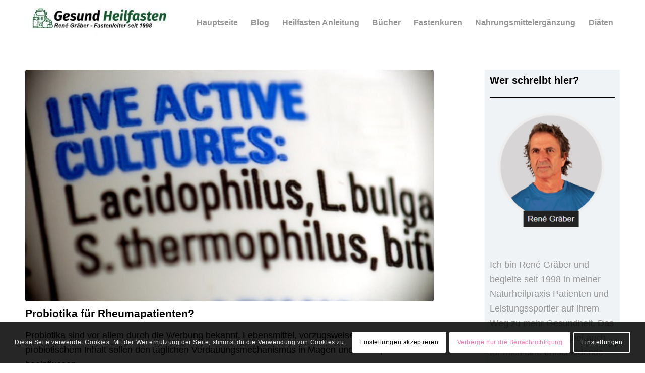

--- FILE ---
content_type: text/html; charset=UTF-8
request_url: https://www.gesund-heilfasten.de/blog/probiotika-fuer-rheumapatienten-2015/
body_size: 22308
content:
<!DOCTYPE html>
<html lang="de" prefix="og: https://ogp.me/ns#" class="html_stretched responsive av-preloader-disabled  html_header_top html_logo_left html_main_nav_header html_menu_right html_slim html_header_sticky html_header_shrinking_disabled html_mobile_menu_tablet html_header_searchicon_disabled html_content_align_center html_header_unstick_top_disabled html_header_stretch_disabled html_minimal_header html_av-overlay-side html_av-overlay-side-classic html_av-submenu-noclone html_entry_id_1141 av-cookies-consent-show-message-bar av-cookies-cookie-consent-enabled av-cookies-can-opt-out av-cookies-user-silent-accept avia-cookie-check-browser-settings av-no-preview av-default-lightbox html_text_menu_active av-mobile-menu-switch-default">
<head>
<meta charset="UTF-8" />
<meta name="robots" content="index, follow" />


<!-- mobile setting -->
<meta name="viewport" content="width=device-width, initial-scale=1">

<!-- Scripts/CSS and wp_head hook -->
	<style>img:is([sizes="auto" i], [sizes^="auto," i]) { contain-intrinsic-size: 3000px 1500px }</style>
	
				<script type='text/javascript'>

				function avia_cookie_check_sessionStorage()
				{
					//	FF throws error when all cookies blocked !!
					var sessionBlocked = false;
					try
					{
						var test = sessionStorage.getItem( 'aviaCookieRefused' ) != null;
					}
					catch(e)
					{
						sessionBlocked = true;
					}

					var aviaCookieRefused = ! sessionBlocked ? sessionStorage.getItem( 'aviaCookieRefused' ) : null;

					var html = document.getElementsByTagName('html')[0];

					/**
					 * Set a class to avoid calls to sessionStorage
					 */
					if( sessionBlocked || aviaCookieRefused )
					{
						if( html.className.indexOf('av-cookies-session-refused') < 0 )
						{
							html.className += ' av-cookies-session-refused';
						}
					}

					if( sessionBlocked || aviaCookieRefused || document.cookie.match(/aviaCookieConsent/) )
					{
						if( html.className.indexOf('av-cookies-user-silent-accept') >= 0 )
						{
							 html.className = html.className.replace(/\bav-cookies-user-silent-accept\b/g, '');
						}
					}
				}

				avia_cookie_check_sessionStorage();

			</script>
			
<!-- Suchmaschinen-Optimierung durch Rank Math PRO - https://rankmath.com/ -->
<title>Probiotika für Rheumapatienten?</title>
<meta name="robots" content="follow, index, max-snippet:-1, max-video-preview:-1, max-image-preview:large"/>
<link rel="canonical" href="https://www.gesund-heilfasten.de/blog/probiotika-fuer-rheumapatienten-2015/" />
<meta property="og:locale" content="de_DE" />
<meta property="og:type" content="article" />
<meta property="og:title" content="Probiotika für Rheumapatienten?" />
<meta property="og:description" content="Probiotika sind vor allem durch die Werbung bekannt. Lebensmittel, vorzugsweise Milchprodukte, mit probiotischem Inhalt sollen den täglichen Verdauungsmechanismus in Magen und Darm positiv beeinflussen. Daneben können Probiotika auch in Nahrungsergänzungsmitteln oder Medikamenten zum Einsatz kommen. Probiotika (Einzahl = Probiotikum) sind lebende Mikroorganismen. Es handelt sich um Bakterien (z.B. Bifido- oder Laktobakterien) und Hefen (einzellige Pilze), [&hellip;]" />
<meta property="og:url" content="https://www.gesund-heilfasten.de/blog/probiotika-fuer-rheumapatienten-2015/" />
<meta property="og:site_name" content="Der Heilfasten Blog" />
<meta property="article:publisher" content="https://de-de.facebook.com/GesundHeilfasten" />
<meta property="article:author" content="https://www.facebook.com/Graeber.Rene" />
<meta property="article:tag" content="Probiotika" />
<meta property="article:tag" content="Rheuma" />
<meta property="article:section" content="Beschwerden und Krankheiten" />
<meta property="og:updated_time" content="2023-12-10T16:18:27+01:00" />
<meta property="og:image" content="https://www.gesund-heilfasten.de/blog/wp-content/uploads/2015/03/probiotika510px_fotolia_3473262_monamakela_com.jpg" />
<meta property="og:image:secure_url" content="https://www.gesund-heilfasten.de/blog/wp-content/uploads/2015/03/probiotika510px_fotolia_3473262_monamakela_com.jpg" />
<meta property="og:image:width" content="510" />
<meta property="og:image:height" content="289" />
<meta property="og:image:alt" content="Probiotika für Rheumapatienten?" />
<meta property="og:image:type" content="image/jpeg" />
<meta property="article:published_time" content="2015-03-15T21:41:42+01:00" />
<meta property="article:modified_time" content="2023-12-10T16:18:27+01:00" />
<meta name="twitter:card" content="summary_large_image" />
<meta name="twitter:title" content="Probiotika für Rheumapatienten?" />
<meta name="twitter:description" content="Probiotika sind vor allem durch die Werbung bekannt. Lebensmittel, vorzugsweise Milchprodukte, mit probiotischem Inhalt sollen den täglichen Verdauungsmechanismus in Magen und Darm positiv beeinflussen. Daneben können Probiotika auch in Nahrungsergänzungsmitteln oder Medikamenten zum Einsatz kommen. Probiotika (Einzahl = Probiotikum) sind lebende Mikroorganismen. Es handelt sich um Bakterien (z.B. Bifido- oder Laktobakterien) und Hefen (einzellige Pilze), [&hellip;]" />
<meta name="twitter:creator" content="@renegraeber" />
<meta name="twitter:image" content="https://www.gesund-heilfasten.de/blog/wp-content/uploads/2015/03/probiotika510px_fotolia_3473262_monamakela_com.jpg" />
<meta name="twitter:label1" content="Verfasst von" />
<meta name="twitter:data1" content="René Gräber" />
<meta name="twitter:label2" content="Lesedauer" />
<meta name="twitter:data2" content="1 Minute" />
<script type="application/ld+json" class="rank-math-schema-pro">{"@context":"https://schema.org","@graph":[{"@type":["DietNutrition","Organization"],"@id":"https://www.gesund-heilfasten.de/blog/#organization","name":"Der Heilfasten Blog","url":"https://www.gesund-heilfasten.de/blog","sameAs":["https://de-de.facebook.com/GesundHeilfasten"],"logo":{"@type":"ImageObject","@id":"https://www.gesund-heilfasten.de/blog/#logo","url":"https://www.gesund-heilfasten.de/blog/wp-content/uploads/2021/03/rene-graeber-338px.png","contentUrl":"https://www.gesund-heilfasten.de/blog/wp-content/uploads/2021/03/rene-graeber-338px.png","caption":"Der Heilfasten Blog","inLanguage":"de","width":"338","height":"368"},"openingHours":["Monday,Tuesday,Wednesday,Thursday,Friday,Saturday,Sunday 09:00-17:00"],"image":{"@id":"https://www.gesund-heilfasten.de/blog/#logo"}},{"@type":"WebSite","@id":"https://www.gesund-heilfasten.de/blog/#website","url":"https://www.gesund-heilfasten.de/blog","name":"Der Heilfasten Blog","publisher":{"@id":"https://www.gesund-heilfasten.de/blog/#organization"},"inLanguage":"de"},{"@type":"ImageObject","@id":"https://www.gesund-heilfasten.de/blog/wp-content/uploads/2015/03/probiotika510px_fotolia_3473262_monamakela_com.jpg","url":"https://www.gesund-heilfasten.de/blog/wp-content/uploads/2015/03/probiotika510px_fotolia_3473262_monamakela_com.jpg","width":"510","height":"289","inLanguage":"de"},{"@type":"WebPage","@id":"https://www.gesund-heilfasten.de/blog/probiotika-fuer-rheumapatienten-2015/#webpage","url":"https://www.gesund-heilfasten.de/blog/probiotika-fuer-rheumapatienten-2015/","name":"Probiotika f\u00fcr Rheumapatienten?","datePublished":"2015-03-15T21:41:42+01:00","dateModified":"2023-12-10T16:18:27+01:00","isPartOf":{"@id":"https://www.gesund-heilfasten.de/blog/#website"},"primaryImageOfPage":{"@id":"https://www.gesund-heilfasten.de/blog/wp-content/uploads/2015/03/probiotika510px_fotolia_3473262_monamakela_com.jpg"},"inLanguage":"de"},{"@type":"Person","@id":"https://www.gesund-heilfasten.de/blog/probiotika-fuer-rheumapatienten-2015/#author","name":"Ren\u00e9 Gr\u00e4ber","image":{"@type":"ImageObject","@id":"https://secure.gravatar.com/avatar/ca1be4b74a451de261975f6a45f6fa30c222e4f204210a8cf13ad0c5e3627390?s=96&amp;r=g","url":"https://secure.gravatar.com/avatar/ca1be4b74a451de261975f6a45f6fa30c222e4f204210a8cf13ad0c5e3627390?s=96&amp;r=g","caption":"Ren\u00e9 Gr\u00e4ber","inLanguage":"de"},"sameAs":["https://www.gesund-heilfasten.de","https://www.facebook.com/Graeber.Rene","https://twitter.com/https://twitter.com/renegraeber"],"worksFor":{"@id":"https://www.gesund-heilfasten.de/blog/#organization"}},{"@type":"BlogPosting","headline":"Probiotika f\u00fcr Rheumapatienten?","datePublished":"2015-03-15T21:41:42+01:00","dateModified":"2023-12-10T16:18:27+01:00","author":{"@id":"https://www.gesund-heilfasten.de/blog/probiotika-fuer-rheumapatienten-2015/#author","name":"Ren\u00e9 Gr\u00e4ber"},"publisher":{"@id":"https://www.gesund-heilfasten.de/blog/#organization"},"description":"Probiotika sind vor allem durch die Werbung bekannt. Lebensmittel, vorzugsweise Milchprodukte, mit probiotischem Inhalt sollen den t\u00e4glichen Verdauungsmechanismus in Magen und Darm positiv beeinflussen.","name":"Probiotika f\u00fcr Rheumapatienten?","@id":"https://www.gesund-heilfasten.de/blog/probiotika-fuer-rheumapatienten-2015/#richSnippet","isPartOf":{"@id":"https://www.gesund-heilfasten.de/blog/probiotika-fuer-rheumapatienten-2015/#webpage"},"image":{"@id":"https://www.gesund-heilfasten.de/blog/wp-content/uploads/2015/03/probiotika510px_fotolia_3473262_monamakela_com.jpg"},"inLanguage":"de","mainEntityOfPage":{"@id":"https://www.gesund-heilfasten.de/blog/probiotika-fuer-rheumapatienten-2015/#webpage"}}]}</script>
<!-- /Rank Math WordPress SEO Plugin -->

<link rel='dns-prefetch' href='//www.gesund-heilfasten.de' />
<link rel="alternate" type="application/rss+xml" title="Der Heilfasten Blog &raquo; Feed" href="https://www.gesund-heilfasten.de/blog/feed/" />
<link rel="alternate" type="application/rss+xml" title="Der Heilfasten Blog &raquo; Kommentar-Feed" href="https://www.gesund-heilfasten.de/blog/comments/feed/" />
<link rel="alternate" type="application/rss+xml" title="Der Heilfasten Blog &raquo; Probiotika für Rheumapatienten?-Kommentar-Feed" href="https://www.gesund-heilfasten.de/blog/probiotika-fuer-rheumapatienten-2015/feed/" />
		<script type="text/javascript">var ajaxurl = 'https://www.gesund-heilfasten.de/blog/wp-admin/admin-ajax.php';</script>
		<script type="text/javascript">
/* <![CDATA[ */
window._wpemojiSettings = {"baseUrl":"https:\/\/s.w.org\/images\/core\/emoji\/16.0.1\/72x72\/","ext":".png","svgUrl":"https:\/\/s.w.org\/images\/core\/emoji\/16.0.1\/svg\/","svgExt":".svg","source":{"concatemoji":"https:\/\/www.gesund-heilfasten.de\/blog\/wp-includes\/js\/wp-emoji-release.min.js?ver=6.8.3"}};
/*! This file is auto-generated */
!function(s,n){var o,i,e;function c(e){try{var t={supportTests:e,timestamp:(new Date).valueOf()};sessionStorage.setItem(o,JSON.stringify(t))}catch(e){}}function p(e,t,n){e.clearRect(0,0,e.canvas.width,e.canvas.height),e.fillText(t,0,0);var t=new Uint32Array(e.getImageData(0,0,e.canvas.width,e.canvas.height).data),a=(e.clearRect(0,0,e.canvas.width,e.canvas.height),e.fillText(n,0,0),new Uint32Array(e.getImageData(0,0,e.canvas.width,e.canvas.height).data));return t.every(function(e,t){return e===a[t]})}function u(e,t){e.clearRect(0,0,e.canvas.width,e.canvas.height),e.fillText(t,0,0);for(var n=e.getImageData(16,16,1,1),a=0;a<n.data.length;a++)if(0!==n.data[a])return!1;return!0}function f(e,t,n,a){switch(t){case"flag":return n(e,"\ud83c\udff3\ufe0f\u200d\u26a7\ufe0f","\ud83c\udff3\ufe0f\u200b\u26a7\ufe0f")?!1:!n(e,"\ud83c\udde8\ud83c\uddf6","\ud83c\udde8\u200b\ud83c\uddf6")&&!n(e,"\ud83c\udff4\udb40\udc67\udb40\udc62\udb40\udc65\udb40\udc6e\udb40\udc67\udb40\udc7f","\ud83c\udff4\u200b\udb40\udc67\u200b\udb40\udc62\u200b\udb40\udc65\u200b\udb40\udc6e\u200b\udb40\udc67\u200b\udb40\udc7f");case"emoji":return!a(e,"\ud83e\udedf")}return!1}function g(e,t,n,a){var r="undefined"!=typeof WorkerGlobalScope&&self instanceof WorkerGlobalScope?new OffscreenCanvas(300,150):s.createElement("canvas"),o=r.getContext("2d",{willReadFrequently:!0}),i=(o.textBaseline="top",o.font="600 32px Arial",{});return e.forEach(function(e){i[e]=t(o,e,n,a)}),i}function t(e){var t=s.createElement("script");t.src=e,t.defer=!0,s.head.appendChild(t)}"undefined"!=typeof Promise&&(o="wpEmojiSettingsSupports",i=["flag","emoji"],n.supports={everything:!0,everythingExceptFlag:!0},e=new Promise(function(e){s.addEventListener("DOMContentLoaded",e,{once:!0})}),new Promise(function(t){var n=function(){try{var e=JSON.parse(sessionStorage.getItem(o));if("object"==typeof e&&"number"==typeof e.timestamp&&(new Date).valueOf()<e.timestamp+604800&&"object"==typeof e.supportTests)return e.supportTests}catch(e){}return null}();if(!n){if("undefined"!=typeof Worker&&"undefined"!=typeof OffscreenCanvas&&"undefined"!=typeof URL&&URL.createObjectURL&&"undefined"!=typeof Blob)try{var e="postMessage("+g.toString()+"("+[JSON.stringify(i),f.toString(),p.toString(),u.toString()].join(",")+"));",a=new Blob([e],{type:"text/javascript"}),r=new Worker(URL.createObjectURL(a),{name:"wpTestEmojiSupports"});return void(r.onmessage=function(e){c(n=e.data),r.terminate(),t(n)})}catch(e){}c(n=g(i,f,p,u))}t(n)}).then(function(e){for(var t in e)n.supports[t]=e[t],n.supports.everything=n.supports.everything&&n.supports[t],"flag"!==t&&(n.supports.everythingExceptFlag=n.supports.everythingExceptFlag&&n.supports[t]);n.supports.everythingExceptFlag=n.supports.everythingExceptFlag&&!n.supports.flag,n.DOMReady=!1,n.readyCallback=function(){n.DOMReady=!0}}).then(function(){return e}).then(function(){var e;n.supports.everything||(n.readyCallback(),(e=n.source||{}).concatemoji?t(e.concatemoji):e.wpemoji&&e.twemoji&&(t(e.twemoji),t(e.wpemoji)))}))}((window,document),window._wpemojiSettings);
/* ]]> */
</script>
<link rel='stylesheet' id='bdp-widget-fontawesome-stylesheets-css' href="https://www.gesund-heilfasten.de/blog/wp-content/plugins/blog-designer-pro/public/css/font-awesome.min.css?ver=1.0" type='text/css' media='all' />
<link rel='stylesheet' id='bdp-recent-widget-fontawesome-stylesheets-css' href="https://www.gesund-heilfasten.de/blog/wp-content/plugins/blog-designer-pro/public/css/font-awesome.min.css?ver=1.0" type='text/css' media='all' />
<style id='wp-emoji-styles-inline-css' type='text/css'>

	img.wp-smiley, img.emoji {
		display: inline !important;
		border: none !important;
		box-shadow: none !important;
		height: 1em !important;
		width: 1em !important;
		margin: 0 0.07em !important;
		vertical-align: -0.1em !important;
		background: none !important;
		padding: 0 !important;
	}
</style>
<link rel='stylesheet' id='meilisearch-engine-css' href='https://www.gesund-heilfasten.de/blog/wp-content/plugins/meilisearch-engine/public/css/meilisearch-engine-public.css?ver=1.0.7' type='text/css' media='all' />
<link rel='stylesheet' id='avia-merged-styles-css' href='https://www.gesund-heilfasten.de/blog/wp-content/uploads/dynamic_avia/avia-merged-styles-cde9d166101dfbf968be29cfbbac8b75---69260e756cb65.css' type='text/css' media='all' />
<script type="text/javascript" src="https://www.gesund-heilfasten.de/blog/wp-includes/js/jquery/jquery.min.js?ver=3.7.1" id="jquery-core-js"></script>
<script type="text/javascript" src="https://www.gesund-heilfasten.de/blog/wp-includes/js/jquery/jquery-migrate.min.js?ver=3.4.1" id="jquery-migrate-js"></script>
<script type="text/javascript" src="https://www.gesund-heilfasten.de/blog/wp-content/plugins/blog-designer-pro/public/js/imagesloaded.pkgd.min.js?ver=1.0" id="bdp-imagesloaded-js"></script>
<script type="text/javascript" src="https://www.gesund-heilfasten.de/blog/wp-content/plugins/blog-designer-pro/public/js/isotope.pkgd.min.js?ver=1.0" id="bdp_isotope_script-js"></script>
<script type="text/javascript" src="https://www.gesund-heilfasten.de/blog/wp-content/plugins/blog-designer-pro/public/js/ticker.min.js?ver=1.0" id="bdp-ticker-js"></script>
<script type="text/javascript" src="https://www.gesund-heilfasten.de/blog/wp-content/plugins/meilisearch-engine/public/js/meilisearch-engine-public.js?ver=1.0.7" id="meilisearch-engine-js"></script>
<script type="text/javascript" src="https://www.gesund-heilfasten.de/blog/wp-content/themes/enfold/js/avia-js.min.js?ver=6.0.6" id="avia-js-js"></script>
<script type="text/javascript" src="https://www.gesund-heilfasten.de/blog/wp-content/themes/enfold/js/avia-compat.min.js?ver=6.0.6" id="avia-compat-js"></script>
<link rel="https://api.w.org/" href="https://www.gesund-heilfasten.de/blog/wp-json/" /><link rel="alternate" title="JSON" type="application/json" href="https://www.gesund-heilfasten.de/blog/wp-json/wp/v2/posts/1141" /><link rel="EditURI" type="application/rsd+xml" title="RSD" href="https://www.gesund-heilfasten.de/blog/xmlrpc.php?rsd" />
<meta name="generator" content="WordPress 6.8.3" />
<link rel='shortlink' href='https://www.gesund-heilfasten.de/blog/?p=1141' />
<link rel="alternate" title="oEmbed (JSON)" type="application/json+oembed" href="https://www.gesund-heilfasten.de/blog/wp-json/oembed/1.0/embed?url=https%3A%2F%2Fwww.gesund-heilfasten.de%2Fblog%2Fprobiotika-fuer-rheumapatienten-2015%2F" />
<link rel="alternate" title="oEmbed (XML)" type="text/xml+oembed" href="https://www.gesund-heilfasten.de/blog/wp-json/oembed/1.0/embed?url=https%3A%2F%2Fwww.gesund-heilfasten.de%2Fblog%2Fprobiotika-fuer-rheumapatienten-2015%2F&#038;format=xml" />
<link rel="profile" href="https://gmpg.org/xfn/11" />
<link rel="alternate" type="application/rss+xml" title="Der Heilfasten Blog RSS2 Feed" href="https://www.gesund-heilfasten.de/blog/feed/" />
<link rel="pingback" href="https://www.gesund-heilfasten.de/blog/xmlrpc.php" />
<!--[if lt IE 9]><script src="https://www.gesund-heilfasten.de/blog/wp-content/themes/enfold/js/html5shiv.js"></script><![endif]-->
<link rel="icon" href="https://www.gesund-heilfasten.de/blog/wp-content/uploads/2025/02/ivcongh.jpg" type="image/x-icon">
<noscript><style>.lazyload[data-src]{display:none !important;}</style></noscript><style>.lazyload{background-image:none !important;}.lazyload:before{background-image:none !important;}</style><style type="text/css">
		@font-face {font-family: 'entypo-fontello'; font-weight: normal; font-style: normal; font-display: auto;
		src: url('https://www.gesund-heilfasten.de/blog/wp-content/themes/enfold/config-templatebuilder/avia-template-builder/assets/fonts/entypo-fontello.woff2') format('woff2'),
		url('https://www.gesund-heilfasten.de/blog/wp-content/themes/enfold/config-templatebuilder/avia-template-builder/assets/fonts/entypo-fontello.woff') format('woff'),
		url('https://www.gesund-heilfasten.de/blog/wp-content/themes/enfold/config-templatebuilder/avia-template-builder/assets/fonts/entypo-fontello.ttf') format('truetype'),
		url('https://www.gesund-heilfasten.de/blog/wp-content/themes/enfold/config-templatebuilder/avia-template-builder/assets/fonts/entypo-fontello.svg#entypo-fontello') format('svg'),
		url('https://www.gesund-heilfasten.de/blog/wp-content/themes/enfold/config-templatebuilder/avia-template-builder/assets/fonts/entypo-fontello.eot'),
		url('https://www.gesund-heilfasten.de/blog/wp-content/themes/enfold/config-templatebuilder/avia-template-builder/assets/fonts/entypo-fontello.eot?#iefix') format('embedded-opentype');
		} #top .avia-font-entypo-fontello, body .avia-font-entypo-fontello, html body [data-av_iconfont='entypo-fontello']:before{ font-family: 'entypo-fontello'; }
		</style>

<!--
Debugging Info for Theme support: 

Theme: Enfold
Version: 6.0.6
Installed: enfold
AviaFramework Version: 5.6
AviaBuilder Version: 5.3
aviaElementManager Version: 1.0.1
ML:512-PU:36-PLA:16
WP:6.8.3
Compress: CSS:all theme files - JS:load minified only
Updates: enabled - unverified Envato token
PLAu:16
-->
</head>

<body id="top" class="wp-singular post-template-default single single-post postid-1141 single-format-standard wp-theme-enfold stretched rtl_columns av-curtain-numeric arial-websave arial  avia-responsive-images-support" itemscope="itemscope" itemtype="https://schema.org/WebPage" >

	
	<div id='wrap_all'>

	
<header id='header' class='all_colors header_color light_bg_color  av_header_top av_logo_left av_main_nav_header av_menu_right av_slim av_header_sticky av_header_shrinking_disabled av_header_stretch_disabled av_mobile_menu_tablet av_header_searchicon_disabled av_header_unstick_top_disabled av_minimal_header av_bottom_nav_disabled  av_header_border_disabled' aria-label="Header" data-av_shrink_factor='50' role="banner" itemscope="itemscope" itemtype="https://schema.org/WPHeader" >

		<div  id='header_main' class='container_wrap container_wrap_logo'>

        <div class='container av-logo-container'><div class='inner-container'><span class='logo avia-standard-logo'><a href='https://www.gesund-heilfasten.de/blog/' class='' aria-label='Der Heilfasten Blog' ><img src="[data-uri]" height="100" width="300" alt='Der Heilfasten Blog' title='' data-src="https://www.gesund-heilfasten.de/blog/wp-content/uploads/2024/08/logo-300x73.jpg" decoding="async" class="lazyload" data-eio-rwidth="300" data-eio-rheight="73" /><noscript><img src="https://www.gesund-heilfasten.de/blog/wp-content/uploads/2024/08/logo-300x73.jpg" height="100" width="300" alt='Der Heilfasten Blog' title='' data-eio="l" /></noscript></a></span><nav class='main_menu' data-selectname='Wähle eine Seite'  role="navigation" itemscope="itemscope" itemtype="https://schema.org/SiteNavigationElement" ><div class="avia-menu av-main-nav-wrap"><ul role="menu" class="menu av-main-nav" id="avia-menu"><li role="menuitem" id="menu-item-1677" class="menu-item menu-item-type-custom menu-item-object-custom menu-item-top-level menu-item-top-level-1"><a href="https://www.gesund-heilfasten.de/" itemprop="url" tabindex="0"><span class="avia-bullet"></span><span class="avia-menu-text">Hauptseite</span><span class="avia-menu-fx"><span class="avia-arrow-wrap"><span class="avia-arrow"></span></span></span></a></li>
<li role="menuitem" id="menu-item-1670" class="menu-item menu-item-type-custom menu-item-object-custom menu-item-home menu-item-top-level menu-item-top-level-2"><a href="https://www.gesund-heilfasten.de/blog/" itemprop="url" tabindex="0"><span class="avia-bullet"></span><span class="avia-menu-text">Blog</span><span class="avia-menu-fx"><span class="avia-arrow-wrap"><span class="avia-arrow"></span></span></span></a></li>
<li role="menuitem" id="menu-item-1687" class="menu-item menu-item-type-custom menu-item-object-custom menu-item-top-level menu-item-top-level-3"><a href="https://www.gesund-heilfasten.de/heilfasten-anleitung/" itemprop="url" tabindex="0"><span class="avia-bullet"></span><span class="avia-menu-text">Heilfasten Anleitung</span><span class="avia-menu-fx"><span class="avia-arrow-wrap"><span class="avia-arrow"></span></span></span></a></li>
<li role="menuitem" id="menu-item-1688" class="menu-item menu-item-type-custom menu-item-object-custom menu-item-top-level menu-item-top-level-4"><a href="https://www.renegraeber.de/Buecher.html" itemprop="url" tabindex="0"><span class="avia-bullet"></span><span class="avia-menu-text">Bücher</span><span class="avia-menu-fx"><span class="avia-arrow-wrap"><span class="avia-arrow"></span></span></span></a></li>
<li role="menuitem" id="menu-item-1689" class="menu-item menu-item-type-custom menu-item-object-custom menu-item-top-level menu-item-top-level-5"><a href="https://www.gesund-heilfasten.de/varianten-heilfasten/" itemprop="url" tabindex="0"><span class="avia-bullet"></span><span class="avia-menu-text">Fastenkuren</span><span class="avia-menu-fx"><span class="avia-arrow-wrap"><span class="avia-arrow"></span></span></span></a></li>
<li role="menuitem" id="menu-item-1690" class="menu-item menu-item-type-custom menu-item-object-custom menu-item-top-level menu-item-top-level-6"><a href="https://www.gesund-heilfasten.de/nahrungsmittelergaenzung/" itemprop="url" tabindex="0"><span class="avia-bullet"></span><span class="avia-menu-text">Nahrungsmittelergänzung</span><span class="avia-menu-fx"><span class="avia-arrow-wrap"><span class="avia-arrow"></span></span></span></a></li>
<li role="menuitem" id="menu-item-1691" class="menu-item menu-item-type-custom menu-item-object-custom menu-item-top-level menu-item-top-level-7"><a href="https://www.gesund-heilfasten.de/dauerhaft-abnehmen/" itemprop="url" tabindex="0"><span class="avia-bullet"></span><span class="avia-menu-text">Diäten</span><span class="avia-menu-fx"><span class="avia-arrow-wrap"><span class="avia-arrow"></span></span></span></a></li>
<li class="av-burger-menu-main menu-item-avia-special " role="menuitem">
	        			<a href="#" aria-label="Menü" aria-hidden="false">
							<span class="av-hamburger av-hamburger--spin av-js-hamburger">
								<span class="av-hamburger-box">
						          <span class="av-hamburger-inner"></span>
						          <strong>Menü</strong>
								</span>
							</span>
							<span class="avia_hidden_link_text">Menü</span>
						</a>
	        		   </li></ul></div></nav></div> </div> 
		<!-- end container_wrap-->
		</div>
<div class="header_bg"></div>
<!-- end header -->
</header>

	<div id='main' class='all_colors' data-scroll-offset='88'>

	
		<div class='container_wrap container_wrap_first main_color sidebar_right'>

			<div class='container template-blog template-single-blog '>

				<main class='content units av-content-small alpha  av-main-single'  role="main" itemscope="itemscope" itemtype="https://schema.org/Blog" >

					<article class="post-entry post-entry-type-standard post-entry-1141 post-loop-1 post-parity-odd post-entry-last single-big with-slider post-1141 post type-post status-publish format-standard has-post-thumbnail hentry category-beschwerden-und-krankheiten tag-probiotika tag-rheuma"  itemscope="itemscope" itemtype="https://schema.org/BlogPosting" itemprop="blogPost" ><div class="big-preview single-big"  itemprop="image" itemscope="itemscope" itemtype="https://schema.org/ImageObject" ><a href="https://www.gesund-heilfasten.de/blog/wp-content/uploads/2015/03/probiotika510px_fotolia_3473262_monamakela_com.jpg" data-srcset="https://www.gesund-heilfasten.de/blog/wp-content/uploads/2015/03/probiotika510px_fotolia_3473262_monamakela_com.jpg 510w, https://www.gesund-heilfasten.de/blog/wp-content/uploads/2015/03/probiotika510px_fotolia_3473262_monamakela_com-300x170.jpg 300w" data-sizes="(max-width: 510px) 100vw, 510px"  title="Probiotika für Rheumapatienten?" ><img loading="lazy" width="510" height="289" src="[data-uri]" class="wp-image-2203 avia-img-lazy-loading-2203 attachment-entry_with_sidebar size-entry_with_sidebar wp-post-image lazyload" alt="" decoding="async"   data-src="https://www.gesund-heilfasten.de/blog/wp-content/uploads/2015/03/probiotika510px_fotolia_3473262_monamakela_com.jpg" data-srcset="https://www.gesund-heilfasten.de/blog/wp-content/uploads/2015/03/probiotika510px_fotolia_3473262_monamakela_com.jpg 510w, https://www.gesund-heilfasten.de/blog/wp-content/uploads/2015/03/probiotika510px_fotolia_3473262_monamakela_com-300x170.jpg 300w" data-sizes="auto" data-eio-rwidth="510" data-eio-rheight="289" /><noscript><img loading="lazy" width="510" height="289" src="https://www.gesund-heilfasten.de/blog/wp-content/uploads/2015/03/probiotika510px_fotolia_3473262_monamakela_com.jpg" class="wp-image-2203 avia-img-lazy-loading-2203 attachment-entry_with_sidebar size-entry_with_sidebar wp-post-image" alt="" decoding="async" srcset="https://www.gesund-heilfasten.de/blog/wp-content/uploads/2015/03/probiotika510px_fotolia_3473262_monamakela_com.jpg 510w, https://www.gesund-heilfasten.de/blog/wp-content/uploads/2015/03/probiotika510px_fotolia_3473262_monamakela_com-300x170.jpg 300w" sizes="(max-width: 510px) 100vw, 510px" data-eio="l" /></noscript></a></div><div class="blog-meta"></div><div class='entry-content-wrapper clearfix standard-content'><header class="entry-content-header" aria-label="Post: Probiotika für Rheumapatienten?"><h1 class='post-title entry-title '  itemprop="headline" >Probiotika für Rheumapatienten?<span class="post-format-icon minor-meta"></span></h1><span class="post-meta-infos"><time class="date-container minor-meta updated"  itemprop="datePublished" datetime="2015-03-15T21:41:42+01:00" >15. März 2015</time><span class="text-sep">/</span><span class="comment-container minor-meta"><a href="https://www.gesund-heilfasten.de/blog/probiotika-fuer-rheumapatienten-2015/#respond" class="comments-link" >0 Kommentare</a></span><span class="text-sep">/</span><span class="blog-categories minor-meta">in <a href="https://www.gesund-heilfasten.de/blog/category/beschwerden-und-krankheiten/" rel="tag">Beschwerden und Krankheiten</a></span><span class="text-sep">/</span><span class="blog-author minor-meta">von <span class="entry-author-link"  itemprop="author" ><span class="author"><span class="fn"><a href="https://www.gesund-heilfasten.de/blog/author/a03f5d8b35f1e969/" title="Beiträge von René Gräber" rel="author">René Gräber</a></span></span></span></span></span></header><div class="entry-content"  itemprop="text" ><p>Probiotika sind vor allem durch die Werbung bekannt. Lebensmittel, vorzugsweise Milchprodukte, mit probiotischem Inhalt sollen den täglichen Verdauungsmechanismus in Magen und Darm positiv beeinflussen.</p>
<p>Daneben können Probiotika auch in <a href="https://www.gesund-heilfasten.de/nahrungsergaenzung/">Nahrungsergänzungsmitteln</a> oder Medikamenten zum Einsatz kommen. <a href="https://www.gesund-heilfasten.de/probiotika/">Probiotika</a> (Einzahl = Probiotikum) sind lebende Mikroorganismen.</p>
<p>Es handelt sich um Bakterien (z.B. Bifido- oder Laktobakterien) und Hefen (einzellige Pilze), die entweder isoliert oder aber auch in Mischformen den Lebensmitteln oder Medikamenten zugefügt werden.<span id="more-1141"></span></p>
<p>Sie sind relativ widerstandsfähig, benötigen wenig oder keinen Sauerstoff, haben keine Nebenwirkungen und können sich Schleimhäuten anheften, ohne durch Magen- oder Gallensäure zerstört zu werden.</p>
<p>Wenig bekannt ist, dass Probiotika u.a. auch bei leichten Formen rheumatoider Arthritis (Autoimmunerkrankung, gekennzeichnet durch Entzündungen von Gelenkschleimhäuten, Schmerzen, Schwellungen, Rötungen und im späteren Verlauf durch Gelenkdeformitäten) zum Einsatz kommen können.</p>
<p>In einer über zwei Jahre andauernden <a href="https://www.ncbi.nlm.nih.gov/pubmed/24673738" target="_blank" rel="noopener noreferrer">Studie</a> wurde einer Hälfte der Teilnehmer mit leichter rheumatoider Arthritis ein Medikament mit dem Probiotikum <a href="https://www.vitalstoffmedizin.com/lactobacillus-rhamnosus/" target="_blank" rel="noopener noreferrer">Lactobacillus rhamnosus</a> verabreicht. Zeitgleich erhielt die andere Hälfte der Probanden ein Placebo (in Medikamentenform verabreichtes Mittel ohne Wirkstoff).</p>
<p>Bei der Probiotika-Gruppe zeigte sich ein Rückgang der Beschwerden, die Teilnehmer fühlten sich subjektiv besser. Entzündungen waren ebenso rückläufig wie auch Schwellungen, Rötungen und Schmerzen im Gelenkbereich. Ähnliche Ergebnisse ließen sich durch eine andere Testreihe mit dem Bakterium <a href="https://www.vitalstoffmedizin.com/lactobacillus-casei/" target="_blank" rel="noopener noreferrer">Lactobacillus casei</a> aufzeigen.</p>
<p>Alle sichtbaren Anzeichen der Erkrankung waren rückläufig oder vermindert. Verglichen mit den Placebo-Gruppen, wies das Labor weniger Cytokine (Botenstoff der Immunabwehr) und ein niedrigeres CRP (C-reaktives Protein, Anhaltspunkt für eine Entzündung) auf.</p>
<h2>Fazit</h2>
<p>Mit den wissenschaftlich belegten Ergebnissen sollte grundsätzlich vorsichtig umgegangen werden. Die den verschiedenen Probiotika zugeschriebenen, positiven Eigenschaften (z.B. entzündungshemmend, verdauungsfördernd) sind teilweise umstritten.</p>
<p>Bis heute sind unzählige Bakterien- und Hefenstämme bekannt, die alle unterschiedliche Spezifikationen aufweisen. Aber die Studienlage sind meines Erachtens dazu schon sehr vielversprechend aus.</p>
<p>Aus der Praxis kann ich bestätigen, dass sich gerade bei immunabhängigen Prozessen (wozu die rheumatischen Erkrankungen zählen), ein positiver Effekt durch Probiotika zu sehen ist.</p>
<p>Es kommt natürlich auch auf die Art des Probiotikums an. Als gute &#8222;Strategie&#8220; einer Therapie würde ich zum Beispiel das Fasten bei einer rheumatoiden Arthritis sehen, in Kombination mit einer Probiotika-Gabe, die z.B. anhand einer qualitativen Stuhldiagnostik ermittelt wurde.</p>
<p><strong>Übrigens: Wenn Sie solche Informationen interessieren, dann fordern Sie unbedingt meinen Praxis-Newsletter mit den &#8222;5 Wundermitteln&#8220; an:</strong><br />
<script type="text/javascript" src="https://rene-graeber.de/view_webform_v2.js?u=v9&#038;webforms_id=pD2TS"></script></p>
<p>Kleine Anmerkung: Die Sache mit den &#8222;5 Wundermitteln&#8220; ist mit Abstand der beliebteste Newsletter, den meine Patienten gerne lesen&#8230;</p>
<div style="text-align: center; padding: 20px; background-color: #f9f9f9; border: 1px solid #ddd;">
<p>
<h4 style="text-align: left;"><img decoding="async" class="wp-image-5393 alignleft lazyload" src="[data-uri]" alt="" width="222" height="241" data-src="https://www.gesund-heilfasten.de/blog/wp-content/uploads/2025/01/rgk.png" data-eio-rwidth="184" data-eio-rheight="142" /><noscript><img decoding="async" class=" wp-image-5393 alignleft" src="https://www.gesund-heilfasten.de/blog/wp-content/uploads/2025/01/rgk.png" alt="" width="222" height="241" data-eio="l" /></noscript>Rene Gräber:</h4>
<p style="text-align: left;">Ihre Hilfe für die Naturheilkunde und eine menschliche Medizin! Dieser Blog ist vollkommen unabhängig, überparteilich und kostenfrei (keine Paywall). Ich (René Gräber) investiere allerdings viel Zeit, Geld und Arbeit, um ihnen Beiträge jenseits des "Medizin-Mainstreams" anbieten zu können. Ich freue mich daher über jede Unterstützung!
<strong>Helfen Sie bitte mit! Setzen Sie zum Beispiel einen Link zu diesem Beitrag oder unterstützen Sie diese Arbeit mit Geld. <a href="https://www.renegraeber.de/spenden.html" rel="nofollow noopener" target="_blank">Für mehr Informationen klicken Sie bitte HIER.</a></strong></p>
</p>
</div></div><footer class="entry-footer"><span class="blog-tags minor-meta"><strong>Schlagworte:</strong><span> <a href="https://www.gesund-heilfasten.de/blog/tag/probiotika/" rel="tag">Probiotika</a>, <a href="https://www.gesund-heilfasten.de/blog/tag/rheuma/" rel="tag">Rheuma</a></span></span><div class='av-social-sharing-box av-social-sharing-box-default av-social-sharing-box-fullwidth'></div></footer><div class='post_delimiter'></div></div><div class="post_author_timeline"></div><span class='hidden'>
				<span class='av-structured-data'  itemprop="image" itemscope="itemscope" itemtype="https://schema.org/ImageObject" >
						<span itemprop='url'>https://www.gesund-heilfasten.de/blog/wp-content/uploads/2015/03/probiotika510px_fotolia_3473262_monamakela_com.jpg</span>
						<span itemprop='height'>289</span>
						<span itemprop='width'>510</span>
				</span>
				<span class='av-structured-data'  itemprop="publisher" itemtype="https://schema.org/Organization" itemscope="itemscope" >
						<span itemprop='name'>René Gräber</span>
						<span itemprop='logo' itemscope itemtype='https://schema.org/ImageObject'>
							<span itemprop='url'>https://www.gesund-heilfasten.de/blog/wp-content/uploads/2024/08/logo-300x73.jpg</span>
						</span>
				</span><span class='av-structured-data'  itemprop="author" itemscope="itemscope" itemtype="https://schema.org/Person" ><span itemprop='name'>René Gräber</span></span><span class='av-structured-data'  itemprop="datePublished" datetime="2015-03-15T21:41:42+01:00" >2015-03-15 21:41:42</span><span class='av-structured-data'  itemprop="dateModified" itemtype="https://schema.org/dateModified" >2023-12-10 16:18:27</span><span class='av-structured-data'  itemprop="mainEntityOfPage" itemtype="https://schema.org/mainEntityOfPage" ><span itemprop='name'>Probiotika für Rheumapatienten?</span></span></span></article><div class='single-big'></div><div class='related_posts clearfix av-related-style-tooltip'><h5 class="related_title">Das könnte Dich auch interessieren</h5><div class="related_entries_container"><div class='av_one_eighth no_margin  alpha relThumb relThumb1 relThumbOdd post-format-standard related_column'><a href='https://www.gesund-heilfasten.de/blog/fasten-gegen-arthrose/' class='relThumWrap noLightbox' title='Fasten gegen Arthrose'><span class='related_image_wrap' data-avia-related-tooltip="Fasten gegen Arthrose"><img loading="lazy" width="180" height="120" src="[data-uri]" class="wp-image-2759 avia-img-lazy-loading-2759 attachment-square size-square wp-post-image lazyload" alt="" title="hand-alt-rheuma" decoding="async"   data-src="https://www.gesund-heilfasten.de/blog/wp-content/uploads/2010/03/hand-alt-rheuma.jpg" data-srcset="https://www.gesund-heilfasten.de/blog/wp-content/uploads/2010/03/hand-alt-rheuma.jpg 640w, https://www.gesund-heilfasten.de/blog/wp-content/uploads/2010/03/hand-alt-rheuma-300x200.jpg 300w" data-sizes="auto" data-eio-rwidth="640" data-eio-rheight="427" /><noscript><img loading="lazy" width="180" height="120" src="https://www.gesund-heilfasten.de/blog/wp-content/uploads/2010/03/hand-alt-rheuma.jpg" class="wp-image-2759 avia-img-lazy-loading-2759 attachment-square size-square wp-post-image" alt="" title="hand-alt-rheuma" decoding="async" srcset="https://www.gesund-heilfasten.de/blog/wp-content/uploads/2010/03/hand-alt-rheuma.jpg 640w, https://www.gesund-heilfasten.de/blog/wp-content/uploads/2010/03/hand-alt-rheuma-300x200.jpg 300w" sizes="(max-width: 180px) 100vw, 180px" data-eio="l" /></noscript><span class='related-format-icon '><span class='related-format-icon-inner' aria-hidden='true' data-av_icon='' data-av_iconfont='entypo-fontello'></span></span></span><strong class="av-related-title">Fasten gegen Arthrose</strong></a></div><div class='av_one_eighth no_margin   relThumb relThumb2 relThumbEven post-format-standard related_column'><a href='https://www.gesund-heilfasten.de/blog/probiotika-gegen-darmkrebs/' class='relThumWrap noLightbox' title='Probiotika können Darmkrebs verhindern und sogar rückgängig machen'><span class='related_image_wrap' data-avia-related-tooltip="Probiotika können Darmkrebs verhindern und sogar rückgängig machen"><img loading="lazy" width="180" height="109" src="[data-uri]" class="wp-image-1437 avia-img-lazy-loading-1437 attachment-square size-square wp-post-image lazyload" alt="" title="probiotika-darmkrebs" decoding="async" data-src="https://www.gesund-heilfasten.de/blog/wp-content/uploads/2017/10/probiotika-darmkrebs-e1507743692552.jpg" data-eio-rwidth="510" data-eio-rheight="308" /><noscript><img loading="lazy" width="180" height="109" src="https://www.gesund-heilfasten.de/blog/wp-content/uploads/2017/10/probiotika-darmkrebs-e1507743692552.jpg" class="wp-image-1437 avia-img-lazy-loading-1437 attachment-square size-square wp-post-image" alt="" title="probiotika-darmkrebs" decoding="async" data-eio="l" /></noscript><span class='related-format-icon '><span class='related-format-icon-inner' aria-hidden='true' data-av_icon='' data-av_iconfont='entypo-fontello'></span></span></span><strong class="av-related-title">Probiotika können Darmkrebs verhindern und sogar rückgängig machen</strong></a></div><div class='av_one_eighth no_margin   relThumb relThumb3 relThumbOdd post-format-standard related_column'><a href='https://www.gesund-heilfasten.de/blog/fasten-lindert-rheuma/' class='relThumWrap noLightbox' title='Fasten lindert Rheuma'><span class='related_image_wrap' data-avia-related-tooltip="Fasten lindert Rheuma"><img loading="lazy" width="180" height="120" src="[data-uri]" class="wp-image-2759 avia-img-lazy-loading-2759 attachment-square size-square wp-post-image lazyload" alt="" title="hand-alt-rheuma" decoding="async"   data-src="https://www.gesund-heilfasten.de/blog/wp-content/uploads/2010/03/hand-alt-rheuma.jpg" data-srcset="https://www.gesund-heilfasten.de/blog/wp-content/uploads/2010/03/hand-alt-rheuma.jpg 640w, https://www.gesund-heilfasten.de/blog/wp-content/uploads/2010/03/hand-alt-rheuma-300x200.jpg 300w" data-sizes="auto" data-eio-rwidth="640" data-eio-rheight="427" /><noscript><img loading="lazy" width="180" height="120" src="https://www.gesund-heilfasten.de/blog/wp-content/uploads/2010/03/hand-alt-rheuma.jpg" class="wp-image-2759 avia-img-lazy-loading-2759 attachment-square size-square wp-post-image" alt="" title="hand-alt-rheuma" decoding="async" srcset="https://www.gesund-heilfasten.de/blog/wp-content/uploads/2010/03/hand-alt-rheuma.jpg 640w, https://www.gesund-heilfasten.de/blog/wp-content/uploads/2010/03/hand-alt-rheuma-300x200.jpg 300w" sizes="(max-width: 180px) 100vw, 180px" data-eio="l" /></noscript><span class='related-format-icon '><span class='related-format-icon-inner' aria-hidden='true' data-av_icon='' data-av_iconfont='entypo-fontello'></span></span></span><strong class="av-related-title">Fasten lindert Rheuma</strong></a></div><div class='av_one_eighth no_margin   relThumb relThumb4 relThumbEven post-format-standard related_column'><a href='https://www.gesund-heilfasten.de/blog/wann-sind-probiotika-sinvoll/' class='relThumWrap noLightbox' title='Wann sind Probiotika sinvoll?'><span class='related_image_wrap' data-avia-related-tooltip="Wann sind Probiotika sinvoll?"><img loading="lazy" width="180" height="94" src="[data-uri]" class="wp-image-2782 avia-img-lazy-loading-2782 attachment-square size-square wp-post-image lazyload" alt="" title="bauch_Darm_pixabay.com &#8211; Alicia_Harper" decoding="async"   data-src="https://www.gesund-heilfasten.de/blog/wp-content/uploads/2007/11/bauch_Darm_pixabay.com-Alicia_Harper.jpg" data-srcset="https://www.gesund-heilfasten.de/blog/wp-content/uploads/2007/11/bauch_Darm_pixabay.com-Alicia_Harper.jpg 1280w, https://www.gesund-heilfasten.de/blog/wp-content/uploads/2007/11/bauch_Darm_pixabay.com-Alicia_Harper-300x156.jpg 300w, https://www.gesund-heilfasten.de/blog/wp-content/uploads/2007/11/bauch_Darm_pixabay.com-Alicia_Harper-1024x534.jpg 1024w, https://www.gesund-heilfasten.de/blog/wp-content/uploads/2007/11/bauch_Darm_pixabay.com-Alicia_Harper-768x400.jpg 768w" data-sizes="auto" data-eio-rwidth="1280" data-eio-rheight="667" /><noscript><img loading="lazy" width="180" height="94" src="https://www.gesund-heilfasten.de/blog/wp-content/uploads/2007/11/bauch_Darm_pixabay.com-Alicia_Harper.jpg" class="wp-image-2782 avia-img-lazy-loading-2782 attachment-square size-square wp-post-image" alt="" title="bauch_Darm_pixabay.com &#8211; Alicia_Harper" decoding="async" srcset="https://www.gesund-heilfasten.de/blog/wp-content/uploads/2007/11/bauch_Darm_pixabay.com-Alicia_Harper.jpg 1280w, https://www.gesund-heilfasten.de/blog/wp-content/uploads/2007/11/bauch_Darm_pixabay.com-Alicia_Harper-300x156.jpg 300w, https://www.gesund-heilfasten.de/blog/wp-content/uploads/2007/11/bauch_Darm_pixabay.com-Alicia_Harper-1024x534.jpg 1024w, https://www.gesund-heilfasten.de/blog/wp-content/uploads/2007/11/bauch_Darm_pixabay.com-Alicia_Harper-768x400.jpg 768w" sizes="(max-width: 180px) 100vw, 180px" data-eio="l" /></noscript><span class='related-format-icon '><span class='related-format-icon-inner' aria-hidden='true' data-av_icon='' data-av_iconfont='entypo-fontello'></span></span></span><strong class="av-related-title">Wann sind Probiotika sinvoll?</strong></a></div><div class='av_one_eighth no_margin   relThumb relThumb5 relThumbOdd post-format-standard related_column'><a href='https://www.gesund-heilfasten.de/blog/kijimea-was-ist-das/' class='relThumWrap noLightbox' title='Kijimea &#8211; Was ist drin? Was ist dran?'><span class='related_image_wrap' data-avia-related-tooltip="Kijimea &#8211; Was ist drin? Was ist dran?"><img fetchpriority="high" width="180" height="102" src="[data-uri]" class="wp-image-2203 avia-img-lazy-loading-not-2203 attachment-square size-square wp-post-image lazyload" alt="" title="" decoding="async"   data-src="https://www.gesund-heilfasten.de/blog/wp-content/uploads/2015/03/probiotika510px_fotolia_3473262_monamakela_com.jpg" data-srcset="https://www.gesund-heilfasten.de/blog/wp-content/uploads/2015/03/probiotika510px_fotolia_3473262_monamakela_com.jpg 510w, https://www.gesund-heilfasten.de/blog/wp-content/uploads/2015/03/probiotika510px_fotolia_3473262_monamakela_com-300x170.jpg 300w" data-sizes="auto" data-eio-rwidth="510" data-eio-rheight="289" /><noscript><img fetchpriority="high" width="180" height="102" src="https://www.gesund-heilfasten.de/blog/wp-content/uploads/2015/03/probiotika510px_fotolia_3473262_monamakela_com.jpg" class="wp-image-2203 avia-img-lazy-loading-not-2203 attachment-square size-square wp-post-image" alt="" title="" decoding="async" srcset="https://www.gesund-heilfasten.de/blog/wp-content/uploads/2015/03/probiotika510px_fotolia_3473262_monamakela_com.jpg 510w, https://www.gesund-heilfasten.de/blog/wp-content/uploads/2015/03/probiotika510px_fotolia_3473262_monamakela_com-300x170.jpg 300w" sizes="(max-width: 180px) 100vw, 180px" data-eio="l" /></noscript><span class='related-format-icon '><span class='related-format-icon-inner' aria-hidden='true' data-av_icon='' data-av_iconfont='entypo-fontello'></span></span></span><strong class="av-related-title">Kijimea &#8211; Was ist drin? Was ist dran?</strong></a></div><div class='av_one_eighth no_margin   relThumb relThumb6 relThumbEven post-format-standard related_column'><a href='https://www.gesund-heilfasten.de/blog/heuschnupfen-hilfe-probiotika/' class='relThumWrap noLightbox' title='Heuschnupfen: Probiotika können helfen'><span class='related_image_wrap' data-avia-related-tooltip="Heuschnupfen: Probiotika können helfen"><img loading="lazy" width="120" height="180" src="[data-uri]" class="wp-image-2849 avia-img-lazy-loading-2849 attachment-square size-square wp-post-image lazyload" alt="" title="frau_nase_putzen_schnupfen_pixabay.com &#8211; Mojpe" decoding="async"   data-src="https://www.gesund-heilfasten.de/blog/wp-content/uploads/2009/01/frau_nase_putzen_schnupfen_pixabay.com-Mojpe.jpg" data-srcset="https://www.gesund-heilfasten.de/blog/wp-content/uploads/2009/01/frau_nase_putzen_schnupfen_pixabay.com-Mojpe.jpg 1285w, https://www.gesund-heilfasten.de/blog/wp-content/uploads/2009/01/frau_nase_putzen_schnupfen_pixabay.com-Mojpe-201x300.jpg 201w, https://www.gesund-heilfasten.de/blog/wp-content/uploads/2009/01/frau_nase_putzen_schnupfen_pixabay.com-Mojpe-685x1024.jpg 685w, https://www.gesund-heilfasten.de/blog/wp-content/uploads/2009/01/frau_nase_putzen_schnupfen_pixabay.com-Mojpe-768x1148.jpg 768w, https://www.gesund-heilfasten.de/blog/wp-content/uploads/2009/01/frau_nase_putzen_schnupfen_pixabay.com-Mojpe-1028x1536.jpg 1028w" data-sizes="auto" data-eio-rwidth="1285" data-eio-rheight="1920" /><noscript><img loading="lazy" width="120" height="180" src="https://www.gesund-heilfasten.de/blog/wp-content/uploads/2009/01/frau_nase_putzen_schnupfen_pixabay.com-Mojpe.jpg" class="wp-image-2849 avia-img-lazy-loading-2849 attachment-square size-square wp-post-image" alt="" title="frau_nase_putzen_schnupfen_pixabay.com &#8211; Mojpe" decoding="async" srcset="https://www.gesund-heilfasten.de/blog/wp-content/uploads/2009/01/frau_nase_putzen_schnupfen_pixabay.com-Mojpe.jpg 1285w, https://www.gesund-heilfasten.de/blog/wp-content/uploads/2009/01/frau_nase_putzen_schnupfen_pixabay.com-Mojpe-201x300.jpg 201w, https://www.gesund-heilfasten.de/blog/wp-content/uploads/2009/01/frau_nase_putzen_schnupfen_pixabay.com-Mojpe-685x1024.jpg 685w, https://www.gesund-heilfasten.de/blog/wp-content/uploads/2009/01/frau_nase_putzen_schnupfen_pixabay.com-Mojpe-768x1148.jpg 768w, https://www.gesund-heilfasten.de/blog/wp-content/uploads/2009/01/frau_nase_putzen_schnupfen_pixabay.com-Mojpe-1028x1536.jpg 1028w" sizes="(max-width: 120px) 100vw, 120px" data-eio="l" /></noscript><span class='related-format-icon '><span class='related-format-icon-inner' aria-hidden='true' data-av_icon='' data-av_iconfont='entypo-fontello'></span></span></span><strong class="av-related-title">Heuschnupfen: Probiotika können helfen</strong></a></div><div class='av_one_eighth no_margin   relThumb relThumb7 relThumbOdd post-format-standard related_column'><a href='https://www.gesund-heilfasten.de/blog/probiotika-was-koennen-sie-wirklich/' class='relThumWrap noLightbox' title='Probiotika – was können sie wirklich?'><span class='related_image_wrap' data-avia-related-tooltip="Probiotika – was können sie wirklich?"><img loading="lazy" width="180" height="94" src="[data-uri]" class="wp-image-2782 avia-img-lazy-loading-2782 attachment-square size-square wp-post-image lazyload" alt="" title="bauch_Darm_pixabay.com &#8211; Alicia_Harper" decoding="async"   data-src="https://www.gesund-heilfasten.de/blog/wp-content/uploads/2007/11/bauch_Darm_pixabay.com-Alicia_Harper.jpg" data-srcset="https://www.gesund-heilfasten.de/blog/wp-content/uploads/2007/11/bauch_Darm_pixabay.com-Alicia_Harper.jpg 1280w, https://www.gesund-heilfasten.de/blog/wp-content/uploads/2007/11/bauch_Darm_pixabay.com-Alicia_Harper-300x156.jpg 300w, https://www.gesund-heilfasten.de/blog/wp-content/uploads/2007/11/bauch_Darm_pixabay.com-Alicia_Harper-1024x534.jpg 1024w, https://www.gesund-heilfasten.de/blog/wp-content/uploads/2007/11/bauch_Darm_pixabay.com-Alicia_Harper-768x400.jpg 768w" data-sizes="auto" data-eio-rwidth="1280" data-eio-rheight="667" /><noscript><img loading="lazy" width="180" height="94" src="https://www.gesund-heilfasten.de/blog/wp-content/uploads/2007/11/bauch_Darm_pixabay.com-Alicia_Harper.jpg" class="wp-image-2782 avia-img-lazy-loading-2782 attachment-square size-square wp-post-image" alt="" title="bauch_Darm_pixabay.com &#8211; Alicia_Harper" decoding="async" srcset="https://www.gesund-heilfasten.de/blog/wp-content/uploads/2007/11/bauch_Darm_pixabay.com-Alicia_Harper.jpg 1280w, https://www.gesund-heilfasten.de/blog/wp-content/uploads/2007/11/bauch_Darm_pixabay.com-Alicia_Harper-300x156.jpg 300w, https://www.gesund-heilfasten.de/blog/wp-content/uploads/2007/11/bauch_Darm_pixabay.com-Alicia_Harper-1024x534.jpg 1024w, https://www.gesund-heilfasten.de/blog/wp-content/uploads/2007/11/bauch_Darm_pixabay.com-Alicia_Harper-768x400.jpg 768w" sizes="(max-width: 180px) 100vw, 180px" data-eio="l" /></noscript><span class='related-format-icon '><span class='related-format-icon-inner' aria-hidden='true' data-av_icon='' data-av_iconfont='entypo-fontello'></span></span></span><strong class="av-related-title">Probiotika – was können sie wirklich?</strong></a></div><div class='av_one_eighth no_margin  omega relThumb relThumb8 relThumbEven post-format-standard related_column'><a href='https://www.gesund-heilfasten.de/blog/biologika-in-der-rheumatherapie/' class='relThumWrap noLightbox' title='Biologika in der Rheumatherapie &#8211; Gute Wirkung, gute Nebenwirkung'><span class='related_image_wrap' data-avia-related-tooltip="Biologika in der Rheumatherapie &#8211; Gute Wirkung, gute Nebenwirkung"><img loading="lazy" width="180" height="120" src="[data-uri]" class="wp-image-1614 avia-img-lazy-loading-1614 attachment-square size-square wp-post-image lazyload" alt="" title="Medikamente_stockxpertcom_id2897291" decoding="async"   data-src="https://www.gesund-heilfasten.de/blog/wp-content/uploads/2016/08/Medikamente_stockxpertcom_id2897291.jpg" data-srcset="https://www.gesund-heilfasten.de/blog/wp-content/uploads/2016/08/Medikamente_stockxpertcom_id2897291.jpg 510w, https://www.gesund-heilfasten.de/blog/wp-content/uploads/2016/08/Medikamente_stockxpertcom_id2897291-300x200.jpg 300w" data-sizes="auto" data-eio-rwidth="510" data-eio-rheight="340" /><noscript><img loading="lazy" width="180" height="120" src="https://www.gesund-heilfasten.de/blog/wp-content/uploads/2016/08/Medikamente_stockxpertcom_id2897291.jpg" class="wp-image-1614 avia-img-lazy-loading-1614 attachment-square size-square wp-post-image" alt="" title="Medikamente_stockxpertcom_id2897291" decoding="async" srcset="https://www.gesund-heilfasten.de/blog/wp-content/uploads/2016/08/Medikamente_stockxpertcom_id2897291.jpg 510w, https://www.gesund-heilfasten.de/blog/wp-content/uploads/2016/08/Medikamente_stockxpertcom_id2897291-300x200.jpg 300w" sizes="(max-width: 180px) 100vw, 180px" data-eio="l" /></noscript><span class='related-format-icon '><span class='related-format-icon-inner' aria-hidden='true' data-av_icon='' data-av_iconfont='entypo-fontello'></span></span></span><strong class="av-related-title">Biologika in der Rheumatherapie &#8211; Gute Wirkung, gute Nebenwirkung</strong></a></div></div></div>


<div class='comment-entry post-entry'>

			<div class='comment_meta_container'>

				<div class='side-container-comment'>

	        		<div class='side-container-comment-inner'>
	        			
	        			<span class='comment-count'>0</span>
   						<span class='comment-text'>Kommentare</span>
   						<span class='center-border center-border-left'></span>
   						<span class='center-border center-border-right'></span>

					</div>
				</div>
			</div>
<div class="comment_container"><h3 class='miniheading '>Hinterlasse einen Kommentar</h3><span class="minitext">An der Diskussion beteiligen?<br />Hinterlasse uns deinen Kommentar!</span>	<div id="respond" class="comment-respond">
		<h3 id="reply-title" class="comment-reply-title">Schreibe einen Kommentar</h3><form action="https://www.gesund-heilfasten.de/blog/wp-comments-post.php" method="post" id="commentform" class="comment-form"><p class="comment-notes"><span id="email-notes">Deine E-Mail-Adresse wird nicht veröffentlicht.</span> <span class="required-field-message">Erforderliche Felder sind mit <span class="required">*</span> markiert</span></p><p class="comment-form-author"><label for="author">Name <span class="required">*</span></label> <input id="author" name="author" type="text" value="" size="30" maxlength="245" autocomplete="name" required="required" /></p>
<p class="comment-form-email"><label for="email">E-Mail <span class="required">*</span></label> <input id="email" name="email" type="text" value="" size="30" maxlength="100" aria-describedby="email-notes" autocomplete="email" required="required" /></p>
<p class="comment-form-url"><label for="url">Website</label> <input id="url" name="url" type="text" value="" size="30" maxlength="200" autocomplete="url" /></p>
<p class="comment-form-comment"><label for="comment">Kommentar <span class="required">*</span></label> <textarea autocomplete="new-password"  id="a99aaa59f2"  name="a99aaa59f2"   cols="45" rows="8" maxlength="65525" required="required"></textarea><textarea id="comment" aria-label="hp-comment" aria-hidden="true" name="comment" autocomplete="new-password" style="padding:0 !important;clip:rect(1px, 1px, 1px, 1px) !important;position:absolute !important;white-space:nowrap !important;height:1px !important;width:1px !important;overflow:hidden !important;" tabindex="-1"></textarea><script data-noptimize>document.getElementById("comment").setAttribute( "id", "a8ee334a1f142012ca1e85a807ef26b7" );document.getElementById("a99aaa59f2").setAttribute( "id", "comment" );</script></p><p class="form-submit"><input name="submit" type="submit" id="submit" class="submit" value="Kommentar abschicken" /> <input type='hidden' name='comment_post_ID' value='1141' id='comment_post_ID' />
<input type='hidden' name='comment_parent' id='comment_parent' value='0' />
</p></form>	</div><!-- #respond -->
	</div>
</div>

				<!--end content-->
				</main>

				<aside class='sidebar sidebar_right   alpha units' aria-label="Sidebar"  role="complementary" itemscope="itemscope" itemtype="https://schema.org/WPSideBar" ><div class="inner_sidebar extralight-border"><section id="text-3" class="widget clearfix widget_text">			<div class="textwidget"><h3>Wer schreibt hier?</h3>

<style type="text/css" data-created_by="avia_inline_auto" id="style-css-av-av_hr-d3d54c9006b99547e4c3c87df697d57f">
#top .hr.av-av_hr-d3d54c9006b99547e4c3c87df697d57f{
margin-top:2px;
margin-bottom:2px;
}
.hr.av-av_hr-d3d54c9006b99547e4c3c87df697d57f .hr-inner{
width:100%;
border-color:#000000;
}
</style>
<div  class='hr av-av_hr-d3d54c9006b99547e4c3c87df697d57f hr-custom hr-center hr-icon-no'><span class='hr-inner inner-border-av-border-fat'><span class="hr-inner-style"></span></span></div>
<p><a href="https://www.gesund-heilfasten.de/blog/wp-content/uploads/2025/01/renegraeberkreisblue.png"><img decoding="async" class="alignnone size-medium wp-image-3434 lazyload" src="[data-uri]" alt="" width="274" height="300"   data-src="https://www.gesund-heilfasten.de/blog/wp-content/uploads/2025/01/renegraeberkreisblue-274x300.png" data-srcset="https://www.gesund-heilfasten.de/blog/wp-content/uploads/2025/01/renegraeberkreisblue-274x300.png 274w, https://www.gesund-heilfasten.de/blog/wp-content/uploads/2025/01/renegraeberkreisblue.png 350w" data-sizes="auto" data-eio-rwidth="274" data-eio-rheight="300" /><noscript><img decoding="async" class="alignnone size-medium wp-image-3434" src="https://www.gesund-heilfasten.de/blog/wp-content/uploads/2025/01/renegraeberkreisblue-274x300.png" alt="" width="274" height="300" srcset="https://www.gesund-heilfasten.de/blog/wp-content/uploads/2025/01/renegraeberkreisblue-274x300.png 274w, https://www.gesund-heilfasten.de/blog/wp-content/uploads/2025/01/renegraeberkreisblue.png 350w" sizes="(max-width: 274px) 100vw, 274px" data-eio="l" /></noscript></a></p>
<p>Ich bin René Gräber und begleite seit 1998 in meiner Naturheilpraxis Patienten und Leistungssportler auf ihrem Weg zu mehr Gesundheit. Das Heilfasten spielte dabei auch für mich eine entscheidende Rolle: Es war das erste Verfahren, das mir half, mich von einer schweren Erkrankung zu erholen.</p>
<p>Diese Erfahrung hat mein Verständnis von Gesundheit geprägt. In diesem Blog teile ich praktische Tipps und Erkenntnisse rund um Heilfasten und Ernährung, um die Kraft dieser Methoden für Ihre Gesundheit erlebbar zu machen.</p>
</div>
		<span class="seperator extralight-border"></span></section><section id="search-3" class="widget clearfix widget_search"><h3 class="widgettitle">SUCHE</h3>
<search>
	<form action="https://www.gesund-heilfasten.de/blog/" id="searchform" method="get" class="av_disable_ajax_search">
		<div>
			<input type="submit" value="" id="searchsubmit" class="button avia-font-entypo-fontello" title="Click to start search" />
			<input type="search" id="s" name="s" value="" aria-label='Suche' placeholder='Suche' required />
					</div>
	</form>
</search>
<span class="seperator extralight-border"></span></section><section id="text-4" class="widget clearfix widget_text">			<div class="textwidget"><h3>Die erfolgreiche &#8222;Schritt-für-Schritt&#8220; Heilfasten Anleitung</h3>

<style type="text/css" data-created_by="avia_inline_auto" id="style-css-av-av_hr-d3d54c9006b99547e4c3c87df697d57f">
#top .hr.av-av_hr-d3d54c9006b99547e4c3c87df697d57f{
margin-top:2px;
margin-bottom:2px;
}
.hr.av-av_hr-d3d54c9006b99547e4c3c87df697d57f .hr-inner{
width:100%;
border-color:#000000;
}
</style>
<div  class='hr av-av_hr-d3d54c9006b99547e4c3c87df697d57f hr-custom hr-center hr-icon-no'><span class='hr-inner inner-border-av-border-fat'><span class="hr-inner-style"></span></span></div>
<p><a href="https://www.gesund-heilfasten.de/heilfasten-anleitung/" target="_blank" rel="noopener"><img decoding="async" class="alignnone size-medium wp-image-1787 lazyload" src="[data-uri]" alt="" width="262" height="300"   data-src="https://www.gesund-heilfasten.de/blog/wp-content/uploads/2019/06/heilfasten_blockbanner-262x300.jpg" data-srcset="https://www.gesund-heilfasten.de/blog/wp-content/uploads/2019/06/heilfasten_blockbanner-262x300.jpg 262w, https://www.gesund-heilfasten.de/blog/wp-content/uploads/2019/06/heilfasten_blockbanner.jpg 297w" data-sizes="auto" data-eio-rwidth="262" data-eio-rheight="300" /><noscript><img decoding="async" class="alignnone size-medium wp-image-1787" src="https://www.gesund-heilfasten.de/blog/wp-content/uploads/2019/06/heilfasten_blockbanner-262x300.jpg" alt="" width="262" height="300" srcset="https://www.gesund-heilfasten.de/blog/wp-content/uploads/2019/06/heilfasten_blockbanner-262x300.jpg 262w, https://www.gesund-heilfasten.de/blog/wp-content/uploads/2019/06/heilfasten_blockbanner.jpg 297w" sizes="(max-width: 262px) 100vw, 262px" data-eio="l" /></noscript></a></p>
</div>
		<span class="seperator extralight-border"></span></section><section id="text-5" class="widget clearfix widget_text">			<div class="textwidget"><h3>Heilung der Gelenke</h3>
<p>
<style type="text/css" data-created_by="avia_inline_auto" id="style-css-av-av_hr-d3d54c9006b99547e4c3c87df697d57f">
#top .hr.av-av_hr-d3d54c9006b99547e4c3c87df697d57f{
margin-top:2px;
margin-bottom:2px;
}
.hr.av-av_hr-d3d54c9006b99547e4c3c87df697d57f .hr-inner{
width:100%;
border-color:#000000;
}
</style>
<div  class='hr av-av_hr-d3d54c9006b99547e4c3c87df697d57f hr-custom hr-center hr-icon-no'><span class='hr-inner inner-border-av-border-fat'><span class="hr-inner-style"></span></span></div><br />
<a href="https://www.renegraeber.de/heilung-der-gelenke.html" target="_blank" rel="noopener"><img decoding="async" class="alignnone size-medium wp-image-1696 lazyload" src="[data-uri]" alt="" width="262" height="300"   data-src="https://www.gesund-heilfasten.de/blog/wp-content/uploads/2019/02/gelenkschmerzen-buch-blockbanner-262x300.jpg" data-srcset="https://www.gesund-heilfasten.de/blog/wp-content/uploads/2019/02/gelenkschmerzen-buch-blockbanner-262x300.jpg 262w, https://www.gesund-heilfasten.de/blog/wp-content/uploads/2019/02/gelenkschmerzen-buch-blockbanner.jpg 297w" data-sizes="auto" data-eio-rwidth="262" data-eio-rheight="300" /><noscript><img decoding="async" class="alignnone size-medium wp-image-1696" src="https://www.gesund-heilfasten.de/blog/wp-content/uploads/2019/02/gelenkschmerzen-buch-blockbanner-262x300.jpg" alt="" width="262" height="300" srcset="https://www.gesund-heilfasten.de/blog/wp-content/uploads/2019/02/gelenkschmerzen-buch-blockbanner-262x300.jpg 262w, https://www.gesund-heilfasten.de/blog/wp-content/uploads/2019/02/gelenkschmerzen-buch-blockbanner.jpg 297w" sizes="(max-width: 262px) 100vw, 262px" data-eio="l" /></noscript></a></p>
</div>
		<span class="seperator extralight-border"></span></section><section id="text-6" class="widget clearfix widget_text">			<div class="textwidget"><h3>Zucker &#8211; Ein viel größeres Problem, als Sie bisher dachten&#8230;</h3>

<style type="text/css" data-created_by="avia_inline_auto" id="style-css-av-av_hr-d3d54c9006b99547e4c3c87df697d57f">
#top .hr.av-av_hr-d3d54c9006b99547e4c3c87df697d57f{
margin-top:2px;
margin-bottom:2px;
}
.hr.av-av_hr-d3d54c9006b99547e4c3c87df697d57f .hr-inner{
width:100%;
border-color:#000000;
}
</style>
<div  class='hr av-av_hr-d3d54c9006b99547e4c3c87df697d57f hr-custom hr-center hr-icon-no'><span class='hr-inner inner-border-av-border-fat'><span class="hr-inner-style"></span></span></div>
<p><a href="https://www.renegraeber.de/zucker.html" target="_blank" rel="noopener"><img decoding="async" class="alignnone size-medium wp-image-1697 lazyload" src="[data-uri]" alt="" width="261" height="300"   data-src="https://www.gesund-heilfasten.de/blog/wp-content/uploads/2019/02/zuckerbuch-blockbanner-261x300.jpg" data-srcset="https://www.gesund-heilfasten.de/blog/wp-content/uploads/2019/02/zuckerbuch-blockbanner-261x300.jpg 261w, https://www.gesund-heilfasten.de/blog/wp-content/uploads/2019/02/zuckerbuch-blockbanner.jpg 296w" data-sizes="auto" data-eio-rwidth="261" data-eio-rheight="300" /><noscript><img decoding="async" class="alignnone size-medium wp-image-1697" src="https://www.gesund-heilfasten.de/blog/wp-content/uploads/2019/02/zuckerbuch-blockbanner-261x300.jpg" alt="" width="261" height="300" srcset="https://www.gesund-heilfasten.de/blog/wp-content/uploads/2019/02/zuckerbuch-blockbanner-261x300.jpg 261w, https://www.gesund-heilfasten.de/blog/wp-content/uploads/2019/02/zuckerbuch-blockbanner.jpg 296w" sizes="(max-width: 261px) 100vw, 261px" data-eio="l" /></noscript></a></p>
</div>
		<span class="seperator extralight-border"></span></section><section id="categories-2" class="widget clearfix widget_categories"><h3 class="widgettitle">Die Kategorien</h3>
			<ul>
					<li class="cat-item cat-item-1"><a href="https://www.gesund-heilfasten.de/blog/category/allgemein/">Allgemein</a> (37)
</li>
	<li class="cat-item cat-item-9"><a href="https://www.gesund-heilfasten.de/blog/category/beschwerden-und-krankheiten/">Beschwerden und Krankheiten</a> (52)
</li>
	<li class="cat-item cat-item-4"><a href="https://www.gesund-heilfasten.de/blog/category/diaet-und-abnehmen/">Diät und Abnehmen</a> (17)
</li>
	<li class="cat-item cat-item-20"><a href="https://www.gesund-heilfasten.de/blog/category/ernaehrung/">Ernährung</a> (94)
</li>
	<li class="cat-item cat-item-7"><a href="https://www.gesund-heilfasten.de/blog/category/gesundheit/">Gesundheit</a> (20)
</li>
	<li class="cat-item cat-item-3"><a href="https://www.gesund-heilfasten.de/blog/category/heilfasten-und-fasten/">Heilfasten und Fasten</a> (85)
</li>
	<li class="cat-item cat-item-8"><a href="https://www.gesund-heilfasten.de/blog/category/heilpflanzen-und-heilkraeuter/">Heilpflanzen und Heilkräuter</a> (6)
</li>
	<li class="cat-item cat-item-5"><a href="https://www.gesund-heilfasten.de/blog/category/homoeopathie/">Homöopathie</a> (3)
</li>
	<li class="cat-item cat-item-52"><a href="https://www.gesund-heilfasten.de/blog/category/nahrungsergaenzung/">Nahrungsergänzung</a> (9)
</li>
	<li class="cat-item cat-item-10"><a href="https://www.gesund-heilfasten.de/blog/category/schuessler-salze/">Schüssler Salze</a> (2)
</li>
			</ul>

			<span class="seperator extralight-border"></span></section><section id="archives-3" class="widget clearfix widget_archive"><h3 class="widgettitle">Das Archiv</h3>		<label class="screen-reader-text" for="archives-dropdown-3">Das Archiv</label>
		<select id="archives-dropdown-3" name="archive-dropdown">
			
			<option value="">Monat auswählen</option>
				<option value='https://www.gesund-heilfasten.de/blog/2025/11/'> November 2025 &nbsp;(2)</option>
	<option value='https://www.gesund-heilfasten.de/blog/2025/10/'> Oktober 2025 &nbsp;(1)</option>
	<option value='https://www.gesund-heilfasten.de/blog/2025/09/'> September 2025 &nbsp;(1)</option>
	<option value='https://www.gesund-heilfasten.de/blog/2025/08/'> August 2025 &nbsp;(3)</option>
	<option value='https://www.gesund-heilfasten.de/blog/2025/07/'> Juli 2025 &nbsp;(3)</option>
	<option value='https://www.gesund-heilfasten.de/blog/2025/06/'> Juni 2025 &nbsp;(2)</option>
	<option value='https://www.gesund-heilfasten.de/blog/2025/05/'> Mai 2025 &nbsp;(1)</option>
	<option value='https://www.gesund-heilfasten.de/blog/2025/03/'> März 2025 &nbsp;(1)</option>
	<option value='https://www.gesund-heilfasten.de/blog/2025/02/'> Februar 2025 &nbsp;(2)</option>
	<option value='https://www.gesund-heilfasten.de/blog/2025/01/'> Januar 2025 &nbsp;(4)</option>
	<option value='https://www.gesund-heilfasten.de/blog/2024/12/'> Dezember 2024 &nbsp;(5)</option>
	<option value='https://www.gesund-heilfasten.de/blog/2024/08/'> August 2024 &nbsp;(1)</option>
	<option value='https://www.gesund-heilfasten.de/blog/2024/07/'> Juli 2024 &nbsp;(1)</option>
	<option value='https://www.gesund-heilfasten.de/blog/2024/06/'> Juni 2024 &nbsp;(1)</option>
	<option value='https://www.gesund-heilfasten.de/blog/2024/05/'> Mai 2024 &nbsp;(1)</option>
	<option value='https://www.gesund-heilfasten.de/blog/2024/04/'> April 2024 &nbsp;(1)</option>
	<option value='https://www.gesund-heilfasten.de/blog/2024/03/'> März 2024 &nbsp;(1)</option>
	<option value='https://www.gesund-heilfasten.de/blog/2024/02/'> Februar 2024 &nbsp;(2)</option>
	<option value='https://www.gesund-heilfasten.de/blog/2024/01/'> Januar 2024 &nbsp;(4)</option>
	<option value='https://www.gesund-heilfasten.de/blog/2023/12/'> Dezember 2023 &nbsp;(1)</option>
	<option value='https://www.gesund-heilfasten.de/blog/2023/10/'> Oktober 2023 &nbsp;(2)</option>
	<option value='https://www.gesund-heilfasten.de/blog/2023/06/'> Juni 2023 &nbsp;(1)</option>
	<option value='https://www.gesund-heilfasten.de/blog/2023/05/'> Mai 2023 &nbsp;(1)</option>
	<option value='https://www.gesund-heilfasten.de/blog/2023/03/'> März 2023 &nbsp;(2)</option>
	<option value='https://www.gesund-heilfasten.de/blog/2023/02/'> Februar 2023 &nbsp;(2)</option>
	<option value='https://www.gesund-heilfasten.de/blog/2022/10/'> Oktober 2022 &nbsp;(3)</option>
	<option value='https://www.gesund-heilfasten.de/blog/2022/07/'> Juli 2022 &nbsp;(3)</option>
	<option value='https://www.gesund-heilfasten.de/blog/2022/06/'> Juni 2022 &nbsp;(2)</option>
	<option value='https://www.gesund-heilfasten.de/blog/2022/05/'> Mai 2022 &nbsp;(2)</option>
	<option value='https://www.gesund-heilfasten.de/blog/2022/04/'> April 2022 &nbsp;(1)</option>
	<option value='https://www.gesund-heilfasten.de/blog/2022/03/'> März 2022 &nbsp;(3)</option>
	<option value='https://www.gesund-heilfasten.de/blog/2022/02/'> Februar 2022 &nbsp;(2)</option>
	<option value='https://www.gesund-heilfasten.de/blog/2021/12/'> Dezember 2021 &nbsp;(3)</option>
	<option value='https://www.gesund-heilfasten.de/blog/2021/09/'> September 2021 &nbsp;(2)</option>
	<option value='https://www.gesund-heilfasten.de/blog/2021/08/'> August 2021 &nbsp;(1)</option>
	<option value='https://www.gesund-heilfasten.de/blog/2021/07/'> Juli 2021 &nbsp;(1)</option>
	<option value='https://www.gesund-heilfasten.de/blog/2021/04/'> April 2021 &nbsp;(1)</option>
	<option value='https://www.gesund-heilfasten.de/blog/2021/02/'> Februar 2021 &nbsp;(1)</option>
	<option value='https://www.gesund-heilfasten.de/blog/2020/11/'> November 2020 &nbsp;(1)</option>
	<option value='https://www.gesund-heilfasten.de/blog/2020/10/'> Oktober 2020 &nbsp;(1)</option>
	<option value='https://www.gesund-heilfasten.de/blog/2020/09/'> September 2020 &nbsp;(2)</option>
	<option value='https://www.gesund-heilfasten.de/blog/2020/08/'> August 2020 &nbsp;(1)</option>
	<option value='https://www.gesund-heilfasten.de/blog/2020/06/'> Juni 2020 &nbsp;(1)</option>
	<option value='https://www.gesund-heilfasten.de/blog/2020/05/'> Mai 2020 &nbsp;(2)</option>
	<option value='https://www.gesund-heilfasten.de/blog/2020/02/'> Februar 2020 &nbsp;(3)</option>
	<option value='https://www.gesund-heilfasten.de/blog/2020/01/'> Januar 2020 &nbsp;(2)</option>
	<option value='https://www.gesund-heilfasten.de/blog/2019/12/'> Dezember 2019 &nbsp;(1)</option>
	<option value='https://www.gesund-heilfasten.de/blog/2019/09/'> September 2019 &nbsp;(2)</option>
	<option value='https://www.gesund-heilfasten.de/blog/2019/08/'> August 2019 &nbsp;(2)</option>
	<option value='https://www.gesund-heilfasten.de/blog/2019/06/'> Juni 2019 &nbsp;(4)</option>
	<option value='https://www.gesund-heilfasten.de/blog/2019/05/'> Mai 2019 &nbsp;(2)</option>
	<option value='https://www.gesund-heilfasten.de/blog/2018/09/'> September 2018 &nbsp;(1)</option>
	<option value='https://www.gesund-heilfasten.de/blog/2018/07/'> Juli 2018 &nbsp;(1)</option>
	<option value='https://www.gesund-heilfasten.de/blog/2018/06/'> Juni 2018 &nbsp;(1)</option>
	<option value='https://www.gesund-heilfasten.de/blog/2018/03/'> März 2018 &nbsp;(2)</option>
	<option value='https://www.gesund-heilfasten.de/blog/2018/02/'> Februar 2018 &nbsp;(1)</option>
	<option value='https://www.gesund-heilfasten.de/blog/2018/01/'> Januar 2018 &nbsp;(5)</option>
	<option value='https://www.gesund-heilfasten.de/blog/2017/11/'> November 2017 &nbsp;(2)</option>
	<option value='https://www.gesund-heilfasten.de/blog/2017/10/'> Oktober 2017 &nbsp;(3)</option>
	<option value='https://www.gesund-heilfasten.de/blog/2017/07/'> Juli 2017 &nbsp;(1)</option>
	<option value='https://www.gesund-heilfasten.de/blog/2017/06/'> Juni 2017 &nbsp;(3)</option>
	<option value='https://www.gesund-heilfasten.de/blog/2017/05/'> Mai 2017 &nbsp;(1)</option>
	<option value='https://www.gesund-heilfasten.de/blog/2017/03/'> März 2017 &nbsp;(1)</option>
	<option value='https://www.gesund-heilfasten.de/blog/2017/02/'> Februar 2017 &nbsp;(1)</option>
	<option value='https://www.gesund-heilfasten.de/blog/2016/12/'> Dezember 2016 &nbsp;(2)</option>
	<option value='https://www.gesund-heilfasten.de/blog/2016/08/'> August 2016 &nbsp;(1)</option>
	<option value='https://www.gesund-heilfasten.de/blog/2016/06/'> Juni 2016 &nbsp;(1)</option>
	<option value='https://www.gesund-heilfasten.de/blog/2016/04/'> April 2016 &nbsp;(2)</option>
	<option value='https://www.gesund-heilfasten.de/blog/2016/01/'> Januar 2016 &nbsp;(2)</option>
	<option value='https://www.gesund-heilfasten.de/blog/2015/12/'> Dezember 2015 &nbsp;(1)</option>
	<option value='https://www.gesund-heilfasten.de/blog/2015/07/'> Juli 2015 &nbsp;(1)</option>
	<option value='https://www.gesund-heilfasten.de/blog/2015/06/'> Juni 2015 &nbsp;(1)</option>
	<option value='https://www.gesund-heilfasten.de/blog/2015/05/'> Mai 2015 &nbsp;(1)</option>
	<option value='https://www.gesund-heilfasten.de/blog/2015/04/'> April 2015 &nbsp;(1)</option>
	<option value='https://www.gesund-heilfasten.de/blog/2015/03/'> März 2015 &nbsp;(4)</option>
	<option value='https://www.gesund-heilfasten.de/blog/2015/02/'> Februar 2015 &nbsp;(2)</option>
	<option value='https://www.gesund-heilfasten.de/blog/2015/01/'> Januar 2015 &nbsp;(1)</option>
	<option value='https://www.gesund-heilfasten.de/blog/2014/10/'> Oktober 2014 &nbsp;(1)</option>
	<option value='https://www.gesund-heilfasten.de/blog/2014/06/'> Juni 2014 &nbsp;(1)</option>
	<option value='https://www.gesund-heilfasten.de/blog/2014/05/'> Mai 2014 &nbsp;(1)</option>
	<option value='https://www.gesund-heilfasten.de/blog/2014/03/'> März 2014 &nbsp;(1)</option>
	<option value='https://www.gesund-heilfasten.de/blog/2014/01/'> Januar 2014 &nbsp;(1)</option>
	<option value='https://www.gesund-heilfasten.de/blog/2013/12/'> Dezember 2013 &nbsp;(1)</option>
	<option value='https://www.gesund-heilfasten.de/blog/2013/11/'> November 2013 &nbsp;(1)</option>
	<option value='https://www.gesund-heilfasten.de/blog/2013/07/'> Juli 2013 &nbsp;(1)</option>
	<option value='https://www.gesund-heilfasten.de/blog/2013/05/'> Mai 2013 &nbsp;(1)</option>
	<option value='https://www.gesund-heilfasten.de/blog/2013/04/'> April 2013 &nbsp;(1)</option>
	<option value='https://www.gesund-heilfasten.de/blog/2013/03/'> März 2013 &nbsp;(1)</option>
	<option value='https://www.gesund-heilfasten.de/blog/2012/12/'> Dezember 2012 &nbsp;(1)</option>
	<option value='https://www.gesund-heilfasten.de/blog/2012/11/'> November 2012 &nbsp;(1)</option>
	<option value='https://www.gesund-heilfasten.de/blog/2012/10/'> Oktober 2012 &nbsp;(1)</option>
	<option value='https://www.gesund-heilfasten.de/blog/2012/07/'> Juli 2012 &nbsp;(1)</option>
	<option value='https://www.gesund-heilfasten.de/blog/2012/04/'> April 2012 &nbsp;(1)</option>
	<option value='https://www.gesund-heilfasten.de/blog/2012/03/'> März 2012 &nbsp;(1)</option>
	<option value='https://www.gesund-heilfasten.de/blog/2011/12/'> Dezember 2011 &nbsp;(1)</option>
	<option value='https://www.gesund-heilfasten.de/blog/2011/09/'> September 2011 &nbsp;(4)</option>
	<option value='https://www.gesund-heilfasten.de/blog/2011/08/'> August 2011 &nbsp;(3)</option>
	<option value='https://www.gesund-heilfasten.de/blog/2011/07/'> Juli 2011 &nbsp;(2)</option>
	<option value='https://www.gesund-heilfasten.de/blog/2011/06/'> Juni 2011 &nbsp;(1)</option>
	<option value='https://www.gesund-heilfasten.de/blog/2011/05/'> Mai 2011 &nbsp;(2)</option>
	<option value='https://www.gesund-heilfasten.de/blog/2011/04/'> April 2011 &nbsp;(2)</option>
	<option value='https://www.gesund-heilfasten.de/blog/2011/03/'> März 2011 &nbsp;(3)</option>
	<option value='https://www.gesund-heilfasten.de/blog/2011/02/'> Februar 2011 &nbsp;(3)</option>
	<option value='https://www.gesund-heilfasten.de/blog/2011/01/'> Januar 2011 &nbsp;(4)</option>
	<option value='https://www.gesund-heilfasten.de/blog/2010/12/'> Dezember 2010 &nbsp;(2)</option>
	<option value='https://www.gesund-heilfasten.de/blog/2010/11/'> November 2010 &nbsp;(2)</option>
	<option value='https://www.gesund-heilfasten.de/blog/2010/10/'> Oktober 2010 &nbsp;(1)</option>
	<option value='https://www.gesund-heilfasten.de/blog/2010/09/'> September 2010 &nbsp;(3)</option>
	<option value='https://www.gesund-heilfasten.de/blog/2010/08/'> August 2010 &nbsp;(3)</option>
	<option value='https://www.gesund-heilfasten.de/blog/2010/07/'> Juli 2010 &nbsp;(3)</option>
	<option value='https://www.gesund-heilfasten.de/blog/2010/06/'> Juni 2010 &nbsp;(1)</option>
	<option value='https://www.gesund-heilfasten.de/blog/2010/05/'> Mai 2010 &nbsp;(3)</option>
	<option value='https://www.gesund-heilfasten.de/blog/2010/04/'> April 2010 &nbsp;(3)</option>
	<option value='https://www.gesund-heilfasten.de/blog/2010/03/'> März 2010 &nbsp;(1)</option>
	<option value='https://www.gesund-heilfasten.de/blog/2010/02/'> Februar 2010 &nbsp;(2)</option>
	<option value='https://www.gesund-heilfasten.de/blog/2010/01/'> Januar 2010 &nbsp;(2)</option>
	<option value='https://www.gesund-heilfasten.de/blog/2009/12/'> Dezember 2009 &nbsp;(1)</option>
	<option value='https://www.gesund-heilfasten.de/blog/2009/11/'> November 2009 &nbsp;(1)</option>
	<option value='https://www.gesund-heilfasten.de/blog/2009/10/'> Oktober 2009 &nbsp;(6)</option>
	<option value='https://www.gesund-heilfasten.de/blog/2009/09/'> September 2009 &nbsp;(3)</option>
	<option value='https://www.gesund-heilfasten.de/blog/2009/08/'> August 2009 &nbsp;(2)</option>
	<option value='https://www.gesund-heilfasten.de/blog/2009/06/'> Juni 2009 &nbsp;(3)</option>
	<option value='https://www.gesund-heilfasten.de/blog/2009/05/'> Mai 2009 &nbsp;(2)</option>
	<option value='https://www.gesund-heilfasten.de/blog/2009/03/'> März 2009 &nbsp;(7)</option>
	<option value='https://www.gesund-heilfasten.de/blog/2009/02/'> Februar 2009 &nbsp;(4)</option>
	<option value='https://www.gesund-heilfasten.de/blog/2009/01/'> Januar 2009 &nbsp;(2)</option>
	<option value='https://www.gesund-heilfasten.de/blog/2008/12/'> Dezember 2008 &nbsp;(3)</option>
	<option value='https://www.gesund-heilfasten.de/blog/2008/11/'> November 2008 &nbsp;(2)</option>
	<option value='https://www.gesund-heilfasten.de/blog/2008/10/'> Oktober 2008 &nbsp;(1)</option>
	<option value='https://www.gesund-heilfasten.de/blog/2008/08/'> August 2008 &nbsp;(1)</option>
	<option value='https://www.gesund-heilfasten.de/blog/2008/06/'> Juni 2008 &nbsp;(3)</option>
	<option value='https://www.gesund-heilfasten.de/blog/2008/05/'> Mai 2008 &nbsp;(2)</option>
	<option value='https://www.gesund-heilfasten.de/blog/2008/04/'> April 2008 &nbsp;(1)</option>
	<option value='https://www.gesund-heilfasten.de/blog/2008/03/'> März 2008 &nbsp;(2)</option>
	<option value='https://www.gesund-heilfasten.de/blog/2008/02/'> Februar 2008 &nbsp;(4)</option>
	<option value='https://www.gesund-heilfasten.de/blog/2008/01/'> Januar 2008 &nbsp;(3)</option>
	<option value='https://www.gesund-heilfasten.de/blog/2007/11/'> November 2007 &nbsp;(5)</option>
	<option value='https://www.gesund-heilfasten.de/blog/2007/10/'> Oktober 2007 &nbsp;(1)</option>

		</select>

			<script type="text/javascript">
/* <![CDATA[ */

(function() {
	var dropdown = document.getElementById( "archives-dropdown-3" );
	function onSelectChange() {
		if ( dropdown.options[ dropdown.selectedIndex ].value !== '' ) {
			document.location.href = this.options[ this.selectedIndex ].value;
		}
	}
	dropdown.onchange = onSelectChange;
})();

/* ]]> */
</script>
<span class="seperator extralight-border"></span></section></div></aside>
			</div><!--end container-->

		</div><!-- close default .container_wrap element -->

				<div class='container_wrap footer_color' id='footer'>

					<div class='container'>

						<div class='flex_column av_one_third  first el_before_av_one_third'><section id="nav_menu-5" class="widget clearfix widget_nav_menu"><h3 class="widgettitle">Allgemein</h3><div class="menu-hauptmenue-container"><ul id="menu-hauptmenue" class="menu"><li id="menu-item-1677" class="menu-item menu-item-type-custom menu-item-object-custom menu-item-1677"><a href="https://www.gesund-heilfasten.de/">Hauptseite</a></li>
<li id="menu-item-1670" class="menu-item menu-item-type-custom menu-item-object-custom menu-item-home menu-item-1670"><a href="https://www.gesund-heilfasten.de/blog/">Blog</a></li>
<li id="menu-item-1687" class="menu-item menu-item-type-custom menu-item-object-custom menu-item-1687"><a href="https://www.gesund-heilfasten.de/heilfasten-anleitung/">Heilfasten Anleitung</a></li>
<li id="menu-item-1688" class="menu-item menu-item-type-custom menu-item-object-custom menu-item-1688"><a href="https://www.renegraeber.de/Buecher.html">Bücher</a></li>
<li id="menu-item-1689" class="menu-item menu-item-type-custom menu-item-object-custom menu-item-1689"><a href="https://www.gesund-heilfasten.de/varianten-heilfasten/">Fastenkuren</a></li>
<li id="menu-item-1690" class="menu-item menu-item-type-custom menu-item-object-custom menu-item-1690"><a href="https://www.gesund-heilfasten.de/nahrungsmittelergaenzung/">Nahrungsmittelergänzung</a></li>
<li id="menu-item-1691" class="menu-item menu-item-type-custom menu-item-object-custom menu-item-1691"><a href="https://www.gesund-heilfasten.de/dauerhaft-abnehmen/">Diäten</a></li>
</ul></div><span class="seperator extralight-border"></span></section></div><div class='flex_column av_one_third  el_after_av_one_third el_before_av_one_third '>
		<section id="recent-posts-4" class="widget clearfix widget_recent_entries">
		<h3 class="widgettitle">DAS KÖNNTE SIE INTERESSIEREN</h3>
		<ul>
											<li>
					<a href="https://www.gesund-heilfasten.de/blog/aspartam-herzprobleme-insulinspitzen-suessstoffe-studie-2025/">Aspartam löst Herzprobleme aus? Neue Studie zeigt gefährliche Insulinspitzen durch Süßstoffe</a>
									</li>
											<li>
					<a href="https://www.gesund-heilfasten.de/blog/joghurt-gegen-dickdarmkrebs-probiotika-studie/">Joghurt und Dickdarmkrebs: Neue Studie belegt 20% Risikoreduktion durch Probiotika</a>
									</li>
											<li>
					<a href="https://www.gesund-heilfasten.de/blog/wie-gute-bakterien-die-boesen-in-schach-halten/">Wie gute Bakterien die Bösen in Schach halten</a>
									</li>
											<li>
					<a href="https://www.gesund-heilfasten.de/blog/5zu2-diaet-bei-diabetes/">5:2-Diät bei Diabetes: Blutzucker senken &#038; Gewicht reduzieren</a>
									</li>
											<li>
					<a href="https://www.gesund-heilfasten.de/blog/abnehmen-und-diaeten/">Leserin berichtet: So klappte Abnehmen ohne Kalorien zählen</a>
									</li>
					</ul>

		<span class="seperator extralight-border"></span></section></div><div class='flex_column av_one_third  el_after_av_one_third el_before_av_one_third '><section id="nav_menu-6" class="widget clearfix widget_nav_menu"><h3 class="widgettitle">Links</h3><div class="menu-footermenue-container"><ul id="menu-footermenue" class="menu"><li id="menu-item-1683" class="menu-item menu-item-type-custom menu-item-object-custom menu-item-1683"><a target="_blank" href="https://www.gesund-heilfasten.de/Datenschutz.html" rel="noopener">Datenschutz</a></li>
<li id="menu-item-1684" class="menu-item menu-item-type-custom menu-item-object-custom menu-item-1684"><a href="https://www.gesund-heilfasten.de/Nutzungshinweise.html">Nutzungsbedingungen</a></li>
<li id="menu-item-1682" class="menu-item menu-item-type-custom menu-item-object-custom menu-item-1682"><a target="_blank" href="https://www.gesund-heilfasten.de/impressum.html" rel="noopener">Impressum</a></li>
<li id="menu-item-3438" class="menu-item menu-item-type-post_type menu-item-object-page menu-item-3438"><a href="https://www.gesund-heilfasten.de/blog/ueber-diesen-blog/">Über diesen Blog</a></li>
</ul></div><span class="seperator extralight-border"></span></section></div>
					</div>

				<!-- ####### END FOOTER CONTAINER ####### -->
				</div>

	

	
				<footer class='container_wrap socket_color' id='socket'  role="contentinfo" itemscope="itemscope" itemtype="https://schema.org/WPFooter" aria-label="Copyright and company info" >
                    <div class='container'>

                        <span class='copyright'>© Copyright  - <a href='https://www.gesund-heilfasten.de/blog/'>Der Heilfasten Blog</a> - <a rel='nofollow' href='https://kriesi.at'>Enfold WordPress Theme by Kriesi</a></span>

                        
                    </div>

	            <!-- ####### END SOCKET CONTAINER ####### -->
				</footer>


					<!-- end main -->
		</div>

		<a class='avia-post-nav avia-post-prev with-image' href='https://www.gesund-heilfasten.de/blog/handyfasten-2015/' ><span class="label iconfont" aria-hidden='true' data-av_icon='' data-av_iconfont='entypo-fontello'></span><span class="entry-info-wrap"><span class="entry-info"><span class='entry-title'>Handyfasten &#8211; Was für ein Fastenstreich!</span><span class='entry-image'><img loading="lazy" width="80" height="80" src="[data-uri]" class="wp-image-2206 avia-img-lazy-loading-2206 attachment-thumbnail size-thumbnail wp-post-image lazyload" alt="" decoding="async"   data-src="https://www.gesund-heilfasten.de/blog/wp-content/uploads/2015/03/handy-strahlung-150x150.jpg" data-srcset="https://www.gesund-heilfasten.de/blog/wp-content/uploads/2015/03/handy-strahlung-150x150.jpg 150w, https://www.gesund-heilfasten.de/blog/wp-content/uploads/2015/03/handy-strahlung-300x300.jpg 300w" data-sizes="auto" data-eio-rwidth="150" data-eio-rheight="150" /><noscript><img loading="lazy" width="80" height="80" src="https://www.gesund-heilfasten.de/blog/wp-content/uploads/2015/03/handy-strahlung-150x150.jpg" class="wp-image-2206 avia-img-lazy-loading-2206 attachment-thumbnail size-thumbnail wp-post-image" alt="" decoding="async" srcset="https://www.gesund-heilfasten.de/blog/wp-content/uploads/2015/03/handy-strahlung-150x150.jpg 150w, https://www.gesund-heilfasten.de/blog/wp-content/uploads/2015/03/handy-strahlung-300x300.jpg 300w" sizes="(max-width: 80px) 100vw, 80px" data-eio="l" /></noscript></span></span></span></a><a class='avia-post-nav avia-post-next with-image' href='https://www.gesund-heilfasten.de/blog/heilfasten-anleitung-danke-2015/' ><span class="label iconfont" aria-hidden='true' data-av_icon='' data-av_iconfont='entypo-fontello'></span><span class="entry-info-wrap"><span class="entry-info"><span class='entry-image'><img loading="lazy" width="80" height="80" src="[data-uri]" class="wp-image-2876 avia-img-lazy-loading-2876 attachment-thumbnail size-thumbnail wp-post-image lazyload" alt="" decoding="async"   data-src="https://www.gesund-heilfasten.de/blog/wp-content/uploads/2008/05/natur_baum_wiese_pixabay.com-Larisa-K-150x150.jpg" data-srcset="https://www.gesund-heilfasten.de/blog/wp-content/uploads/2008/05/natur_baum_wiese_pixabay.com-Larisa-K-150x150.jpg 150w, https://www.gesund-heilfasten.de/blog/wp-content/uploads/2008/05/natur_baum_wiese_pixabay.com-Larisa-K-300x300.jpg 300w" data-sizes="auto" data-eio-rwidth="150" data-eio-rheight="150" /><noscript><img loading="lazy" width="80" height="80" src="https://www.gesund-heilfasten.de/blog/wp-content/uploads/2008/05/natur_baum_wiese_pixabay.com-Larisa-K-150x150.jpg" class="wp-image-2876 avia-img-lazy-loading-2876 attachment-thumbnail size-thumbnail wp-post-image" alt="" decoding="async" srcset="https://www.gesund-heilfasten.de/blog/wp-content/uploads/2008/05/natur_baum_wiese_pixabay.com-Larisa-K-150x150.jpg 150w, https://www.gesund-heilfasten.de/blog/wp-content/uploads/2008/05/natur_baum_wiese_pixabay.com-Larisa-K-300x300.jpg 300w" sizes="(max-width: 80px) 100vw, 80px" data-eio="l" /></noscript></span><span class='entry-title'>Heilfasten-Anleitung &#8211; &#8222;Danke&#8220; von einer Leserin</span></span></span></a><!-- end wrap_all --></div>

<a href='#top' title='Nach oben scrollen' id='scroll-top-link' aria-hidden='true' data-av_icon='' data-av_iconfont='entypo-fontello' tabindex='-1'><span class="avia_hidden_link_text">Nach oben scrollen</span></a>

<div id="fb-root"></div>

<div class="avia-cookie-consent-wrap" aria-hidden="true"><div class='avia-cookie-consent cookiebar-hidden  avia-cookiemessage-bottom'  aria-hidden='true'  data-contents='2d6d39de95662ec14432edee6c289f87||v1.0' ><div class="container"><p class='avia_cookie_text'>Diese Seite verwendet Cookies. Mit der Weiternutzung der Seite, stimmst du die Verwendung von Cookies zu.</p><a href='#' class='avia-button avia-color-theme-color-highlight avia-cookie-consent-button avia-cookie-consent-button-1  avia-cookie-close-bar '  title="Erlaube die Verwendung von Cookies - du kannst verwendete Cookies in den Einstellungen bearbeiten" >Einstellungen akzeptieren</a><a href='#' class='avia-button avia-color-theme-color-highlight avia-cookie-consent-button avia-cookie-consent-button-2 av-extra-cookie-btn  avia-cookie-hide-notification'  title="Erlaube die Verwendung von Cookies nicht - manche Funktionen deiner Seite funktionieren eventuell nicht, wie erwartet." >Verberge nur die Benachrichtigung</a><a href='#' class='avia-button avia-color-theme-color-highlight avia-cookie-consent-button avia-cookie-consent-button-3 av-extra-cookie-btn  avia-cookie-info-btn '  title="Erfahre mehr über Cookies und wähle welche du zulassen willst und welche nicht." >Einstellungen</a></div></div><div id='av-consent-extra-info' data-nosnippet class='av-inline-modal main_color avia-hide-popup-close'>
<style type="text/css" data-created_by="avia_inline_auto" id="style-css-av-av_heading-ab56c8a07edcd3c7f84612e8c0e56536">
#top .av-special-heading.av-av_heading-ab56c8a07edcd3c7f84612e8c0e56536{
margin:10px 0 0 0;
padding-bottom:10px;
}
body .av-special-heading.av-av_heading-ab56c8a07edcd3c7f84612e8c0e56536 .av-special-heading-tag .heading-char{
font-size:25px;
}
.av-special-heading.av-av_heading-ab56c8a07edcd3c7f84612e8c0e56536 .av-subheading{
font-size:15px;
}
</style>
<div  class='av-special-heading av-av_heading-ab56c8a07edcd3c7f84612e8c0e56536 av-special-heading-h3 blockquote modern-quote'><h3 class='av-special-heading-tag '  itemprop="headline"  >Cookie- und Datenschutzeinstellungen</h3><div class="special-heading-border"><div class="special-heading-inner-border"></div></div></div><br />
<style type="text/css" data-created_by="avia_inline_auto" id="style-css-av-jhe1dyat-381e073337cc8512c616f9ce78cc22d9">
#top .hr.av-jhe1dyat-381e073337cc8512c616f9ce78cc22d9{
margin-top:0px;
margin-bottom:0px;
}
.hr.av-jhe1dyat-381e073337cc8512c616f9ce78cc22d9 .hr-inner{
width:100%;
}
</style>
<div  class='hr av-jhe1dyat-381e073337cc8512c616f9ce78cc22d9 hr-custom hr-left hr-icon-no'><span class='hr-inner inner-border-av-border-thin'><span class="hr-inner-style"></span></span></div><br /><div  class='tabcontainer av-jhds1skt-57ef9df26b3cd01206052db147fbe716 sidebar_tab sidebar_tab_left noborder_tabs'><section class='av_tab_section av_tab_section av-av_tab-eb01b3bed7d023ba3b424000a5409251' ><div id='tab-id-1-tab' class='tab active_tab' role='tab' aria-selected="true" tabindex="0" data-fake-id='#tab-id-1' aria-controls='tab-id-1-content' >Wie wir Cookies verwenden</div><div id='tab-id-1-content' class='tab_content active_tab_content' role='tabpanel' aria-labelledby='tab-id-1-tab' aria-hidden="false"><div class='tab_inner_content invers-color' ><p>Wir können Cookies anfordern, die auf Ihrem Gerät eingestellt werden. Wir verwenden Cookies, um uns mitzuteilen, wenn Sie unsere Websites besuchen, wie Sie mit uns interagieren, Ihre Nutzererfahrung verbessern und Ihre Beziehung zu unserer Website anpassen. </p>
<p> Klicken Sie auf die verschiedenen Kategorienüberschriften, um mehr zu erfahren. Sie können auch einige Ihrer Einstellungen ändern. Beachten Sie, dass das Blockieren einiger Arten von Cookies Auswirkungen auf Ihre Erfahrung auf unseren Websites und auf die Dienste haben kann, die wir anbieten können.</p>
</div></div></section><section class='av_tab_section av_tab_section av-av_tab-402f9f4fb830f24d05bc3d7f1fda5e3d' ><div id='tab-id-2-tab' class='tab' role='tab' aria-selected="false" tabindex="0" data-fake-id='#tab-id-2' aria-controls='tab-id-2-content' >Notwendige Website Cookies</div><div id='tab-id-2-content' class='tab_content' role='tabpanel' aria-labelledby='tab-id-2-tab' aria-hidden="true"><div class='tab_inner_content invers-color' ><p>Diese Cookies sind unbedingt erforderlich, um Ihnen die auf unserer Webseite verfügbaren Dienste und Funktionen zur Verfügung zu stellen.</p>
<p>Da diese Cookies für die auf unserer Webseite verfügbaren Dienste und Funktionen unbedingt erforderlich sind, hat die Ablehnung Auswirkungen auf die Funktionsweise unserer Webseite. Sie können Cookies jederzeit blockieren oder löschen, indem Sie Ihre Browsereinstellungen ändern und das Blockieren aller Cookies auf dieser Webseite erzwingen. Sie werden jedoch immer aufgefordert, Cookies zu akzeptieren / abzulehnen, wenn Sie unsere Website erneut besuchen.</p>
<p>Wir respektieren es voll und ganz, wenn Sie Cookies ablehnen möchten. Um zu vermeiden, dass Sie immer wieder nach Cookies gefragt werden, erlauben Sie uns bitte, einen Cookie für Ihre Einstellungen zu speichern. Sie können sich jederzeit abmelden oder andere Cookies zulassen, um unsere Dienste vollumfänglich nutzen zu können. Wenn Sie Cookies ablehnen, werden alle gesetzten Cookies auf unserer Domain entfernt.</p>
<p>Wir stellen Ihnen eine Liste der von Ihrem Computer auf unserer Domain gespeicherten Cookies zur Verfügung. Aus Sicherheitsgründen können wie Ihnen keine Cookies anzeigen, die von anderen Domains gespeichert werden. Diese können Sie in den Sicherheitseinstellungen Ihres Browsers einsehen.</p>
<div class="av-switch-aviaPrivacyRefuseCookiesHideBar av-toggle-switch av-cookie-disable-external-toggle av-cookie-save-checked av-cookie-default-checked"><label><input type="checkbox" checked="checked" id="aviaPrivacyRefuseCookiesHideBar" class="aviaPrivacyRefuseCookiesHideBar " name="aviaPrivacyRefuseCookiesHideBar" ><span class="toggle-track"></span><span class="toggle-label-content">Aktivieren, damit die Nachrichtenleiste dauerhaft ausgeblendet wird und alle Cookies, denen nicht zugestimmt wurde, abgelehnt werden. Wir benötigen zwei Cookies, damit diese Einstellung gespeichert wird. Andernfalls wird diese Mitteilung bei jedem Seitenladen eingeblendet werden.</span></label></div>
<div class="av-switch-aviaPrivacyEssentialCookiesEnabled av-toggle-switch av-cookie-disable-external-toggle av-cookie-save-checked av-cookie-default-checked"><label><input type="checkbox" checked="checked" id="aviaPrivacyEssentialCookiesEnabled" class="aviaPrivacyEssentialCookiesEnabled " name="aviaPrivacyEssentialCookiesEnabled" ><span class="toggle-track"></span><span class="toggle-label-content">Hier klicken, um notwendige Cookies zu aktivieren/deaktivieren.</span></label></div>
</div></div></section><section class='av_tab_section av_tab_section av-av_tab-06ead4e8e4043a8096f66531bbd66a51' ><div id='tab-id-3-tab' class='tab' role='tab' aria-selected="false" tabindex="0" data-fake-id='#tab-id-3' aria-controls='tab-id-3-content' >Andere externe Dienste</div><div id='tab-id-3-content' class='tab_content' role='tabpanel' aria-labelledby='tab-id-3-tab' aria-hidden="true"><div class='tab_inner_content invers-color' ><p>Wir nutzen auch verschiedene externe Dienste wie Google Webfonts, Google Maps und externe Videoanbieter. Da diese Anbieter möglicherweise personenbezogene Daten von Ihnen speichern, können Sie diese hier deaktivieren. Bitte beachten Sie, dass eine Deaktivierung dieser Cookies die Funktionalität und das Aussehen unserer Webseite erheblich beeinträchtigen kann. Die Änderungen werden nach einem Neuladen der Seite wirksam.</p>
<p>Google Webfont Einstellungen:</p>
<div class="av-switch-aviaPrivacyGoogleWebfontsDisabled av-toggle-switch av-cookie-disable-external-toggle av-cookie-save-unchecked av-cookie-default-checked"><label><input type="checkbox" checked="checked" id="aviaPrivacyGoogleWebfontsDisabled" class="aviaPrivacyGoogleWebfontsDisabled " name="aviaPrivacyGoogleWebfontsDisabled" ><span class="toggle-track"></span><span class="toggle-label-content">Hier klicken, um Google Webfonts zu aktivieren/deaktivieren.</span></label></div>
<p>Google Maps Einstellungen:</p>
<div class="av-switch-aviaPrivacyGoogleMapsDisabled av-toggle-switch av-cookie-disable-external-toggle av-cookie-save-unchecked av-cookie-default-checked"><label><input type="checkbox" checked="checked" id="aviaPrivacyGoogleMapsDisabled" class="aviaPrivacyGoogleMapsDisabled " name="aviaPrivacyGoogleMapsDisabled" ><span class="toggle-track"></span><span class="toggle-label-content">Hier klicken, um Google Maps zu aktivieren/deaktivieren.</span></label></div>
<p>Google reCaptcha Einstellungen:</p>
<div class="av-switch-aviaPrivacyGoogleReCaptchaDisabled av-toggle-switch av-cookie-disable-external-toggle av-cookie-save-unchecked av-cookie-default-checked"><label><input type="checkbox" checked="checked" id="aviaPrivacyGoogleReCaptchaDisabled" class="aviaPrivacyGoogleReCaptchaDisabled " name="aviaPrivacyGoogleReCaptchaDisabled" ><span class="toggle-track"></span><span class="toggle-label-content">Hier klicken, um Google reCaptcha zu aktivieren/deaktivieren.</span></label></div>
<p>Vimeo und YouTube Einstellungen:</p>
<div class="av-switch-aviaPrivacyVideoEmbedsDisabled av-toggle-switch av-cookie-disable-external-toggle av-cookie-save-unchecked av-cookie-default-checked"><label><input type="checkbox" checked="checked" id="aviaPrivacyVideoEmbedsDisabled" class="aviaPrivacyVideoEmbedsDisabled " name="aviaPrivacyVideoEmbedsDisabled" ><span class="toggle-track"></span><span class="toggle-label-content">Hier klicken, um Videoeinbettungen zu aktivieren/deaktivieren.</span></label></div>
</div></div></section></div><div class="avia-cookie-consent-modal-buttons-wrap"><a href='#' class='avia-button avia-color-theme-color-highlight avia-cookie-consent-button avia-cookie-consent-button-4  avia-cookie-close-bar avia-cookie-consent-modal-button'  title="Cookie-Nutzung erlauben, du kannst die benutzen Cookies und Dienste immer bearbeiten" >Einstellungen akzeptieren</a><a href='#' class='avia-button avia-color-theme-color-highlight avia-cookie-consent-button avia-cookie-consent-button-5 av-extra-cookie-btn avia-cookie-consent-modal-button avia-cookie-hide-notification'  title="Cookie- und Dienst-Nutzung nicht erlauben - einige Funktionen auf deiner Seite funktionieren eventuell nicht wie erwartet." >Verberge nur die Benachrichtigung</a></div></div></div><script type="speculationrules">
{"prefetch":[{"source":"document","where":{"and":[{"href_matches":"\/blog\/*"},{"not":{"href_matches":["\/blog\/wp-*.php","\/blog\/wp-admin\/*","\/blog\/wp-content\/uploads\/*","\/blog\/wp-content\/*","\/blog\/wp-content\/plugins\/*","\/blog\/wp-content\/themes\/enfold\/*","\/blog\/*\\?(.+)"]}},{"not":{"selector_matches":"a[rel~=\"nofollow\"]"}},{"not":{"selector_matches":".no-prefetch, .no-prefetch a"}}]},"eagerness":"conservative"}]}
</script>

 <script type='text/javascript'>
 /* <![CDATA[ */  
var avia_framework_globals = avia_framework_globals || {};
    avia_framework_globals.frameworkUrl = 'https://www.gesund-heilfasten.de/blog/wp-content/themes/enfold/framework/';
    avia_framework_globals.installedAt = 'https://www.gesund-heilfasten.de/blog/wp-content/themes/enfold/';
    avia_framework_globals.ajaxurl = 'https://www.gesund-heilfasten.de/blog/wp-admin/admin-ajax.php';
/* ]]> */ 
</script>
 
 <script type="text/javascript" src="https://www.gesund-heilfasten.de/blog/wp-includes/js/imagesloaded.min.js?ver=5.0.0" id="imagesloaded-js"></script>
<script type="text/javascript" src="https://www.gesund-heilfasten.de/blog/wp-includes/js/masonry.min.js?ver=4.2.2" id="masonry-js"></script>
<script type="text/javascript" src="https://www.gesund-heilfasten.de/blog/wp-includes/js/jquery/jquery.masonry.min.js?ver=3.1.2b" id="jquery-masonry-js"></script>
<script type="text/javascript" src="https://www.gesund-heilfasten.de/blog/wp-content/themes/enfold/js/waypoints/waypoints.min.js?ver=6.0.6" id="avia-waypoints-js"></script>
<script type="text/javascript" src="https://www.gesund-heilfasten.de/blog/wp-content/themes/enfold/js/avia.min.js?ver=6.0.6" id="avia-default-js"></script>
<script type="text/javascript" src="https://www.gesund-heilfasten.de/blog/wp-content/themes/enfold/js/shortcodes.min.js?ver=6.0.6" id="avia-shortcodes-js"></script>
<script type="text/javascript" src="https://www.gesund-heilfasten.de/blog/wp-content/themes/enfold/config-templatebuilder/avia-shortcodes/audio-player/audio-player.min.js?ver=6.0.6" id="avia-module-audioplayer-js"></script>
<script type="text/javascript" src="https://www.gesund-heilfasten.de/blog/wp-content/themes/enfold/config-templatebuilder/avia-shortcodes/chart/chart-js.min.js?ver=6.0.6" id="avia-module-chart-js-js"></script>
<script type="text/javascript" src="https://www.gesund-heilfasten.de/blog/wp-content/themes/enfold/config-templatebuilder/avia-shortcodes/chart/chart.min.js?ver=6.0.6" id="avia-module-chart-js"></script>
<script type="text/javascript" src="https://www.gesund-heilfasten.de/blog/wp-content/themes/enfold/config-templatebuilder/avia-shortcodes/contact/contact.min.js?ver=6.0.6" id="avia-module-contact-js"></script>
<script type="text/javascript" src="https://www.gesund-heilfasten.de/blog/wp-content/themes/enfold/config-templatebuilder/avia-shortcodes/slideshow/slideshow.min.js?ver=6.0.6" id="avia-module-slideshow-js"></script>
<script type="text/javascript" src="https://www.gesund-heilfasten.de/blog/wp-content/themes/enfold/config-templatebuilder/avia-shortcodes/countdown/countdown.min.js?ver=6.0.6" id="avia-module-countdown-js"></script>
<script type="text/javascript" src="https://www.gesund-heilfasten.de/blog/wp-content/themes/enfold/config-templatebuilder/avia-shortcodes/gallery/gallery.min.js?ver=6.0.6" id="avia-module-gallery-js"></script>
<script type="text/javascript" src="https://www.gesund-heilfasten.de/blog/wp-content/themes/enfold/config-templatebuilder/avia-shortcodes/gallery_horizontal/gallery_horizontal.min.js?ver=6.0.6" id="avia-module-gallery-hor-js"></script>
<script type="text/javascript" src="https://www.gesund-heilfasten.de/blog/wp-content/themes/enfold/config-templatebuilder/avia-shortcodes/headline_rotator/headline_rotator.min.js?ver=6.0.6" id="avia-module-rotator-js"></script>
<script type="text/javascript" src="https://www.gesund-heilfasten.de/blog/wp-content/themes/enfold/config-templatebuilder/avia-shortcodes/icon_circles/icon_circles.min.js?ver=6.0.6" id="avia-module-icon-circles-js"></script>
<script type="text/javascript" src="https://www.gesund-heilfasten.de/blog/wp-content/themes/enfold/config-templatebuilder/avia-shortcodes/icongrid/icongrid.min.js?ver=6.0.6" id="avia-module-icongrid-js"></script>
<script type="text/javascript" src="https://www.gesund-heilfasten.de/blog/wp-content/themes/enfold/config-templatebuilder/avia-shortcodes/iconlist/iconlist.min.js?ver=6.0.6" id="avia-module-iconlist-js"></script>
<script type="text/javascript" src="https://www.gesund-heilfasten.de/blog/wp-includes/js/underscore.min.js?ver=1.13.7" id="underscore-js"></script>
<script type="text/javascript" src="https://www.gesund-heilfasten.de/blog/wp-content/themes/enfold/config-templatebuilder/avia-shortcodes/image_diff/image_diff.min.js?ver=6.0.6" id="avia-module-image-diff-js"></script>
<script type="text/javascript" src="https://www.gesund-heilfasten.de/blog/wp-content/themes/enfold/config-templatebuilder/avia-shortcodes/image_hotspots/image_hotspots.min.js?ver=6.0.6" id="avia-module-hotspot-js"></script>
<script type="text/javascript" src="https://www.gesund-heilfasten.de/blog/wp-content/themes/enfold/config-templatebuilder/avia-shortcodes/lottie_animation/lottie_animation.min.js?ver=6.0.6" id="avia-module-sc-lottie-animation-js"></script>
<script type="text/javascript" src="https://www.gesund-heilfasten.de/blog/wp-content/themes/enfold/config-templatebuilder/avia-shortcodes/magazine/magazine.min.js?ver=6.0.6" id="avia-module-magazine-js"></script>
<script type="text/javascript" src="https://www.gesund-heilfasten.de/blog/wp-content/themes/enfold/config-templatebuilder/avia-shortcodes/portfolio/isotope.min.js?ver=6.0.6" id="avia-module-isotope-js"></script>
<script type="text/javascript" src="https://www.gesund-heilfasten.de/blog/wp-content/themes/enfold/config-templatebuilder/avia-shortcodes/masonry_entries/masonry_entries.min.js?ver=6.0.6" id="avia-module-masonry-js"></script>
<script type="text/javascript" src="https://www.gesund-heilfasten.de/blog/wp-content/themes/enfold/config-templatebuilder/avia-shortcodes/menu/menu.min.js?ver=6.0.6" id="avia-module-menu-js"></script>
<script type="text/javascript" src="https://www.gesund-heilfasten.de/blog/wp-content/themes/enfold/config-templatebuilder/avia-shortcodes/notification/notification.min.js?ver=6.0.6" id="avia-module-notification-js"></script>
<script type="text/javascript" src="https://www.gesund-heilfasten.de/blog/wp-content/themes/enfold/config-templatebuilder/avia-shortcodes/numbers/numbers.min.js?ver=6.0.6" id="avia-module-numbers-js"></script>
<script type="text/javascript" src="https://www.gesund-heilfasten.de/blog/wp-content/themes/enfold/config-templatebuilder/avia-shortcodes/portfolio/portfolio.min.js?ver=6.0.6" id="avia-module-portfolio-js"></script>
<script type="text/javascript" src="https://www.gesund-heilfasten.de/blog/wp-content/themes/enfold/config-templatebuilder/avia-shortcodes/progressbar/progressbar.min.js?ver=6.0.6" id="avia-module-progress-bar-js"></script>
<script type="text/javascript" src="https://www.gesund-heilfasten.de/blog/wp-content/themes/enfold/config-templatebuilder/avia-shortcodes/slideshow/slideshow-video.min.js?ver=6.0.6" id="avia-module-slideshow-video-js"></script>
<script type="text/javascript" src="https://www.gesund-heilfasten.de/blog/wp-content/themes/enfold/config-templatebuilder/avia-shortcodes/slideshow_accordion/slideshow_accordion.min.js?ver=6.0.6" id="avia-module-slideshow-accordion-js"></script>
<script type="text/javascript" src="https://www.gesund-heilfasten.de/blog/wp-content/themes/enfold/config-templatebuilder/avia-shortcodes/slideshow_fullscreen/slideshow_fullscreen.min.js?ver=6.0.6" id="avia-module-slideshow-fullscreen-js"></script>
<script type="text/javascript" src="https://www.gesund-heilfasten.de/blog/wp-content/themes/enfold/config-templatebuilder/avia-shortcodes/slideshow_layerslider/slideshow_layerslider.min.js?ver=6.0.6" id="avia-module-slideshow-ls-js"></script>
<script type="text/javascript" src="https://www.gesund-heilfasten.de/blog/wp-content/themes/enfold/config-templatebuilder/avia-shortcodes/tab_section/tab_section.min.js?ver=6.0.6" id="avia-module-tabsection-js"></script>
<script type="text/javascript" src="https://www.gesund-heilfasten.de/blog/wp-content/themes/enfold/config-templatebuilder/avia-shortcodes/tabs/tabs.min.js?ver=6.0.6" id="avia-module-tabs-js"></script>
<script type="text/javascript" src="https://www.gesund-heilfasten.de/blog/wp-content/themes/enfold/config-templatebuilder/avia-shortcodes/testimonials/testimonials.min.js?ver=6.0.6" id="avia-module-testimonials-js"></script>
<script type="text/javascript" src="https://www.gesund-heilfasten.de/blog/wp-content/themes/enfold/config-templatebuilder/avia-shortcodes/timeline/timeline.min.js?ver=6.0.6" id="avia-module-timeline-js"></script>
<script type="text/javascript" src="https://www.gesund-heilfasten.de/blog/wp-content/themes/enfold/config-templatebuilder/avia-shortcodes/toggles/toggles.min.js?ver=6.0.6" id="avia-module-toggles-js"></script>
<script type="text/javascript" src="https://www.gesund-heilfasten.de/blog/wp-content/themes/enfold/config-templatebuilder/avia-shortcodes/video/video.min.js?ver=6.0.6" id="avia-module-video-js"></script>
<script type="text/javascript" id="eio-lazy-load-js-before">
/* <![CDATA[ */
var eio_lazy_vars = {"exactdn_domain":"","skip_autoscale":0,"bg_min_dpr":1.1,"threshold":0,"use_dpr":1};
/* ]]> */
</script>
<script type="text/javascript" src="https://www.gesund-heilfasten.de/blog/wp-content/plugins/ewww-image-optimizer/includes/lazysizes.min.js?ver=830" id="eio-lazy-load-js" async="async" data-wp-strategy="async"></script>
<script type="text/javascript" src="https://www.gesund-heilfasten.de/blog/wp-content/themes/enfold/js/avia-snippet-hamburger-menu.min.js?ver=6.0.6" id="avia-hamburger-menu-js"></script>
<script type="text/javascript" src="https://www.gesund-heilfasten.de/blog/wp-content/themes/enfold/js/avia-snippet-parallax.min.js?ver=6.0.6" id="avia-parallax-support-js"></script>
<script type="text/javascript" src="https://www.gesund-heilfasten.de/blog/wp-content/themes/enfold/js/avia-snippet-fold-unfold.min.js?ver=6.0.6" id="avia-fold-unfold-js"></script>
<script type="text/javascript" src="https://www.gesund-heilfasten.de/blog/wp-content/themes/enfold/js/aviapopup/jquery.magnific-popup.min.js?ver=6.0.6" id="avia-popup-js-js"></script>
<script type="text/javascript" src="https://www.gesund-heilfasten.de/blog/wp-content/themes/enfold/js/avia-snippet-lightbox.min.js?ver=6.0.6" id="avia-lightbox-activation-js"></script>
<script type="text/javascript" src="https://www.gesund-heilfasten.de/blog/wp-content/themes/enfold/js/avia-snippet-sticky-header.min.js?ver=6.0.6" id="avia-sticky-header-js"></script>
<script type="text/javascript" src="https://www.gesund-heilfasten.de/blog/wp-content/themes/enfold/js/avia-snippet-footer-effects.min.js?ver=6.0.6" id="avia-footer-effects-js"></script>
<script type="text/javascript" src="https://www.gesund-heilfasten.de/blog/wp-content/themes/enfold/js/avia-snippet-widget.min.js?ver=6.0.6" id="avia-widget-js-js"></script>
<script type="text/javascript" src="https://www.gesund-heilfasten.de/blog/wp-content/themes/enfold/config-gutenberg/js/avia_blocks_front.min.js?ver=6.0.6" id="avia_blocks_front_script-js"></script>
<script type="text/javascript" id="avia-cookie-js-js-extra">
/* <![CDATA[ */
var AviaPrivacyCookieConsent = {"?":"Unbekannte Verwendung","aviaCookieConsent":"Die Benutzung und Speicherung von Cookies wurde akzeptiert. Bei anderen Cookies wurden Einschr\u00e4nkungen festgelegt","aviaPrivacyRefuseCookiesHideBar":"Bei weiteren Seitenaufrufen die Cookie-Bar ausblenden und Cookies verweigern, die nicht erlaubt wurden - aviaPrivacyEssentialCookiesEnabled muss gesetzt sein","aviaPrivacyEssentialCookiesEnabled":"Erlaube das Speichern von notwendigen Cookies, anderen Cookies und die Verwendung von Erweiterungen, wenn diese nicht abgelehnt wurden (Opt-Out)","aviaPrivacyVideoEmbedsDisabled":"Video-Einbettungen nicht zulassen","aviaPrivacyGoogleTrackingDisabled":"Google Analytics nicht zulassen","aviaPrivacyGoogleWebfontsDisabled":"Google Webfonts nicht zulassen","aviaPrivacyGoogleMapsDisabled":"Google Maps nicht zulassen","aviaPrivacyGoogleReCaptchaDisabled":"Google reCaptcha nicht zulassen","aviaPrivacyMustOptInSetting":"Einstellungen sind f\u00fcr Nutzer, die Cookies und Erweiterungen zustimmen m\u00fcssen (Opt-In)","PHPSESSID":"Internes Website-Funktions-Cookie - Verfolgt deine Sitzung","XDEBUG_SESSION":"Internes Website-Funktions-Cookie - PHP-Debugger-Sitzungs-Cookie","wp-settings*":"Internes Website-Funktions-Cookie","wordpress*":"Internes Website-Funktions-Cookie","tk_ai*":"Internes Shop-Cookie","woocommerce*":"Internes Shop-Cookie","wp_woocommerce*":"Internes Shop-Cookie","wp-wpml*":"Erforderlich, um verschiedene Sprachen zu verwalten"};
var AviaPrivacyCookieAdditionalData = {"cookie_refuse_button_alert":"When refusing all cookies this site might not be able to work as expected. Please check our settings page and opt out for cookies or functions you do not want to use and accept cookies. You will be shown this message every time you open a new window or a new tab.\\n\\nAre you sure you want to continue?","no_cookies_found":"In der Domain wurden keine erreichbaren Cookies gefunden","admin_keep_cookies":["PHPSESSID","wp-*","wordpress*","XDEBUG*"],"remove_custom_cookies":[],"no_lightbox":"Wir ben\u00f6tigen eine Lightbox, um das modale Popup anzuzeigen. Bitte aktiviere im Theme-Optionen-Tab die eingebauten Lightbox oder f\u00fcge dien eigenes modales Fenster-Plugin hinzu.\\n\\nDu musst dieses Plugin in JavaScript mit Callback-Wrapper-Funktionen verbinden - siehe avia_cookie_consent_modal_callback in der Datei enfold \\ js via-snippet-cookieconsent.js "};
/* ]]> */
</script>
<script type="text/javascript" src="https://www.gesund-heilfasten.de/blog/wp-content/themes/enfold/js/avia-snippet-cookieconsent.min.js?ver=6.0.6" id="avia-cookie-js-js"></script>
<script type="text/javascript" src="https://www.gesund-heilfasten.de/blog/wp-content/themes/enfold/config-lottie-animations/assets/lottie-player/dotlottie-player.js?ver=6.0.6" id="avia-dotlottie-script-js"></script>
<script type='text/javascript'>function av_privacy_cookie_setter( cookie_name ){var cookie_check = jQuery('html').hasClass('av-cookies-needs-opt-in') || jQuery('html').hasClass('av-cookies-can-opt-out');var toggle = jQuery('.' + cookie_name);toggle.each(function(){var container = jQuery(this).closest('.av-toggle-switch');if( cookie_check && ! document.cookie.match(/aviaCookieConsent/) ){this.checked = container.hasClass( 'av-cookie-default-checked' );}else if( cookie_check && document.cookie.match(/aviaCookieConsent/) && ! document.cookie.match(/aviaPrivacyEssentialCookiesEnabled/) && cookie_name != 'aviaPrivacyRefuseCookiesHideBar' ){if( cookie_name == 'aviaPrivacyEssentialCookiesEnabled' ){this.checked = false;}else{this.checked = container.hasClass( 'av-cookie-default-checked' );}}else{if( container.hasClass('av-cookie-save-checked') ){this.checked = document.cookie.match(cookie_name) ? true : false;}else{this.checked = document.cookie.match(cookie_name) ? false : true;}}});jQuery('.' + 'av-switch-' + cookie_name).addClass('active');toggle.on('click', function(){/* sync if more checkboxes exist because user added them to normal page content */var check = this.checked;jQuery('.' + cookie_name).each( function(){this.checked = check;});var silent_accept_cookie = jQuery('html').hasClass('av-cookies-user-silent-accept');if( ! silent_accept_cookie && cookie_check && ! document.cookie.match(/aviaCookieConsent/) || sessionStorage.getItem( 'aviaCookieRefused' ) ){return;}var container = jQuery(this).closest('.av-toggle-switch');var action = '';if( container.hasClass('av-cookie-save-checked') ){action = this.checked ? 'save' : 'remove';}else{action = this.checked ? 'remove' : 'save';}if('remove' == action){document.cookie = cookie_name + '=; Path=/; Expires=Thu, 01 Jan 1970 00:00:01 GMT;';}else{var theDate = new Date();var oneYearLater = new Date( theDate.getTime() + 31536000000 );document.cookie = cookie_name + '=true; Path=/; Expires='+oneYearLater.toGMTString()+';';}});}; av_privacy_cookie_setter('aviaPrivacyRefuseCookiesHideBar');  av_privacy_cookie_setter('aviaPrivacyEssentialCookiesEnabled');  av_privacy_cookie_setter('aviaPrivacyGoogleWebfontsDisabled');  av_privacy_cookie_setter('aviaPrivacyGoogleMapsDisabled');  av_privacy_cookie_setter('aviaPrivacyGoogleReCaptchaDisabled');  av_privacy_cookie_setter('aviaPrivacyVideoEmbedsDisabled'); </script><script defer src="https://static.cloudflareinsights.com/beacon.min.js/vcd15cbe7772f49c399c6a5babf22c1241717689176015" integrity="sha512-ZpsOmlRQV6y907TI0dKBHq9Md29nnaEIPlkf84rnaERnq6zvWvPUqr2ft8M1aS28oN72PdrCzSjY4U6VaAw1EQ==" data-cf-beacon='{"version":"2024.11.0","token":"2811a2ddc8bf4ba29b30e626886bfbd8","r":1,"server_timing":{"name":{"cfCacheStatus":true,"cfEdge":true,"cfExtPri":true,"cfL4":true,"cfOrigin":true,"cfSpeedBrain":true},"location_startswith":null}}' crossorigin="anonymous"></script>
</body>
</html>
